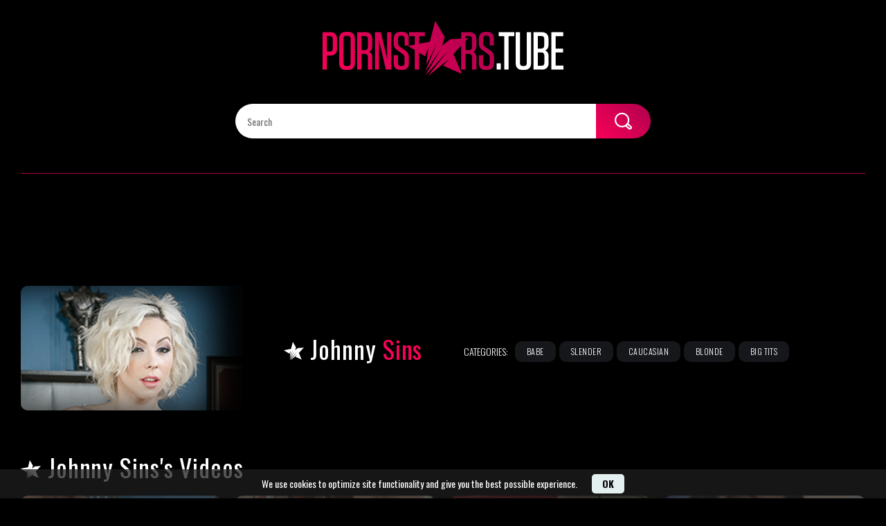

--- FILE ---
content_type: text/html; charset=utf-8
request_url: https://pornstars.tube/models/johnny-sins/
body_size: 30043
content:
<!DOCTYPE html>
<html lang="en">
<head>
	<title>Porn videos with Johnny Sins - PORNSTARS.TUBE</title>
        <meta name="RATING" content="RTA-5042-1996-1400-1577-RTA" />
	<meta http-equiv="Content-Type" content="text/html; charset=utf-8"/>
	<meta name="description" content="Click here for the best Johnny Sins's xxx movies in full HD! We have downloadable videos and pictures of Johnny Sins."/>
	<meta name="keywords" content="Johnny Sins, Johnny Sins porn, Johnny Sins porn videos, Johnny Sins free porn"/>
	<meta name="generator" content="KVS CMS"/>
	<meta name="apple-touch-fullscreen" content="YES" />
	<meta name="viewport" content="width=device-width, initial-scale=1.0, maximum-scale=1.0, user-scalable=yes"/>

	<link rel="icon" href="https://pornstars.tube/favicon.ico" type="image/x-icon">
	<link rel="shortcut icon" href="https://pornstars.tube/favicon.ico" type="image/x-icon">

	<link href="https://static.pornstars.tube/static/styles/jquery.fancybox-metal.pst.v1.css" rel="stylesheet" type="text/css"/>
	<link href="https://static.pornstars.tube/static/styles/all_pt.v21.css" rel="stylesheet" type="text/css"/>
	<link href="https://static.pornstars.tube/static/styles/lightGallery.mob.pst.v1.css" rel="stylesheet" type="text/css"/>
	<link href="https://static.pornstars.tube/static/styles/slick.pst.v1.css" rel="stylesheet" type="text/css"/>

	 

	<script> 
		var pageContext = {
			disableStats: true,												loginUrl: 'https://pornstars.tube/login-required/'
		};
	</script>


			<link href="https://pornstars.tube/models/johnny-sins/" rel="canonical"/>
	

<link rel="apple-touch-icon" sizes="57x57" href="/apple-icon-57x57.png">
<link rel="apple-touch-icon" sizes="60x60" href="/apple-icon-60x60.png">
<link rel="apple-touch-icon" sizes="72x72" href="/apple-icon-72x72.png">
<link rel="apple-touch-icon" sizes="76x76" href="/apple-icon-76x76.png">
<link rel="apple-touch-icon" sizes="114x114" href="/apple-icon-114x114.png">
<link rel="apple-touch-icon" sizes="120x120" href="/apple-icon-120x120.png">
<link rel="apple-touch-icon" sizes="144x144" href="/apple-icon-144x144.png">
<link rel="apple-touch-icon" sizes="152x152" href="/apple-icon-152x152.png">
<link rel="apple-touch-icon" sizes="180x180" href="/apple-icon-180x180.png">
<link rel="icon" type="image/png" sizes="192x192"  href="/android-icon-192x192.png">
<link rel="icon" type="image/png" sizes="32x32" href="/favicon-32x32.png">
<link rel="icon" type="image/png" sizes="96x96" href="/favicon-96x96.png">
<link rel="icon" type="image/png" sizes="16x16" href="/favicon-16x16.png">
<link rel="manifest" href="/manifest.json">
<meta name="msapplication-TileColor" content="#ffffff">
<meta name="msapplication-TileImage" content="/ms-icon-144x144.png">
<meta name="theme-color" content="#ffffff">
<meta name="google-site-verification" content="YTZRRvi8yFyBnqyI82zR6rvE0R_MHpicj0oVwHoe9P4" />
<script>
var request = indexedDB.open('user_data_db', 1);
request.onupgradeneeded = function(event) {
  var db = event.target.result;
  if (!db.objectStoreNames.contains('favourites_videos')) {
	db.createObjectStore('favourites_videos', { keyPath: 'video_id' });
	console.log("The 'favourites_videos' object repository has been successfully created.");
  }

  if (!db.objectStoreNames.contains('favourites_models')) {
	db.createObjectStore('favourites_models', { keyPath: 'model_id' });
	console.log("The 'favourites_models' object repository has been successfully created.");
  }

  if (!db.objectStoreNames.contains('favourites_dvd_group')) {
	db.createObjectStore('favourites_dvd_group', { keyPath: 'dvd_group_id' });
	console.log("The 'favourites_dvd_group' object repository has been successfully created.");
  }
  
  if (!db.objectStoreNames.contains('favourites_tags')) {
	db.createObjectStore('favourites_tags', { keyPath: 'tag_id' });
	console.log("The 'favourites_tags' object repository has been successfully created.");
  }
};
</script>

<!-- AgeGO Age verification -->
<!-- When JavaScript is disabled -->
<noscript>
    <meta http-equiv="refresh" content="0; url=https://myapi.agego.com/noJS"/>
</noscript>

<!-- Age verification -->
<script src="https://verifycdn.agego.com/v1/verify.js"></script>
<script>
  var myRequest = new XMLHttpRequest();
  myRequest.open('GET', '/static/player/geoip.php', false);
  myRequest.send();
  if (myRequest.status != 200) {
    console.log( myRequest.status + ': ' + myRequest.statusText );
  } else {
    if (myRequest.responseText=='GB') {
    window.AGEGO = window.AGEGO || function () {
        (AGEGO.e = AGEGO.e || []).push(arguments)
    };
        AGEGO('configure', {
        siteId: 205,
        autoBlur: true,
        verifyMode: 'inline', // 'inline', 'redirect', or 'auto-redirect'
        requireAgeVerification: true, // Enable/disable age verification option
        allowDirectContinue: false, // Allow to skip verification
        overlay: {
            logo: 'https://storage.agego.com/images/d9802b67f9e65d8fbcd68b161bade677.svg', // Logo of your site
            theme: 'auto' // 'auto', 'light', 'dark'
        }
    });
    }
  }
    </script>
<!-- END AgeGO Age verification -->
 
</head>
<body class="dev 1">

<script>
new Image().src = "//counter.yadro.ru/hit?r"+
escape(document.referrer)+((typeof(screen)=="undefined")?"":
";s"+screen.width+"*"+screen.height+"*"+(screen.colorDepth?
screen.colorDepth:screen.pixelDepth))+";u"+escape(document.URL)+
";h"+escape(document.title.substring(0,150))+
";"+Math.random();</script>

<!--start cookie policy-->
	<style>
		.cookiesBanner.hidden {
			display: none;
		}

		.cookiesBanner {
			background: rgba(30,30,30,.75);
			position: fixed;
			bottom: 0;
			left: 0;
			right: 0;
			height: 3rem;
			text-align: center;
			z-index: 1000;
			display: flex;
			justify-content: center;
			align-items: center;
		}

		.cookiesBanner .wrapper-cookies {
			display: flex;
			align-items: center;
		}

		.cookiesBanner .wrapper-cookies .description {
			max-width: 760px;
			color: #fff;
			margin-right: 0.5rem;
		}
  
		.orangeButton {
			border: 0;
			background: #e4eff0;
			color: #000;
			border-radius: 5px;
			-moz-border-radius: 5px;
			-webkit-border-radius: 5px;
			-ms-border-radius: 5px;
			-o-border-radius: 5px;
			display: inline-block;
    		font-family: inherit;
			margin: 0;
			padding: 6px 15px;
			cursor: pointer;
			position: relative;
			outline: 0 none;
			text-align: center;
			-webkit-appearance: none;
			-moz-appearance: none;
			-ms-appearance: none;
			-o-appearance: none;
			appearance: none;
			vertical-align: top;
			text-decoration: none;
			font-weight: 700;
		} 

		.cookiesBanner .wrapper-cookies .okButton {
			margin-left: 1rem;
		}

		.cookiesBanner .wrapper-cookies .closeButton {
			margin-left: 2rem;
			background: 0 0;
			border: none;
			color: #b3b3b3;
			font-size: 24px;
			cursor: pointer;
		}
                .description a {
			color: #f3518c;
                        text-decoration: underline;
                }

		@media screen and (max-width: 550px) {
			.cookiesBanner {
				height: 5rem;
			}

			.cookiesBanner .wrapper-cookies .closeButton {
				background: 0 0;
				border: none;
				color: #b3b3b3;
				opacity: .9;
				font-size: 24px;
				position: absolute;
				right: 0.5rem;
				bottom: 8rem;
			}

			.cookiesBanner .wrapper-cookies {
				display: flex;
				align-items: center;
				width: 92%;
			}
		}


	</style>
	<div class="cookiesBanner hidden">
		<div class="wrapper-cookies">
			<span class="description">
				We use cookies to optimize site functionality and give you the best possible experience.                        
			</span>
			<button class="orangeButton okButton" >OK</button>
		</div>
	</div>


	<script>

		window.addEventListener("load", function() {
			if ($.cookie('cookiesBanner') == null ){
				$('.cookiesBanner').removeClass('hidden')
			} 


			$('.cookiesBanner .okButton').on('click', function() {
				$('.cookiesBanner').addClass('hidden')

				var expires = new Date();
				expires.setTime(expires.getTime() + (1200 * 60 * 60 * 1000));
				document.cookie = 'cookiesBanner=true;expires=' + expires.toUTCString() + '; path=/';
			});

			$('.cookiesBanner .closeButton').on('click', function() {
				$('.cookiesBanner').addClass('hidden')
			});

		}); 

	</script>

<!--end cookie policy-->

	<div class="wrapper">
		<div class="container">
			<div class="header">
				<div class="logo">
					<a href="https://pornstars.tube/"><img src="https://static.pornstars.tube/static/images/logo.ps.svg" alt="Pornstars.tube"></a>
				</div>
				<div class="search">
					<form id="search_form" action="https://pornstars.tube/search/" method="get" data-url="https://pornstars.tube/search/%QUERY%/">
						<input type="text" name="q" placeholder="Enter Pornstar Name..." value=""/>
						<button type="submit"><i class="icon-search"></i></button>
					</form>
				</div>
			</div>

			<!--start creating header banner-->
												<div class="top_spot desk" style="display: none;"><iframe src="https://tpdwm.com/cifra?psid=perfectgirls&psprogram=cbrnd&pstool=212_1&site=wl3&cobrandid=258132&campaign_id=&category=girl&row=1&column=5&background=333333&fill=0&border=0&model=inside&modelColor=0&modelFill=0&wide=1&padding=2px&width=0&height=0&imageWidth=0&imageHeight=0&stream=1&start=1&performerList=&subaffid={SUBAFFID}&legacyRedirect=1" scrolling="no" align="middle" frameborder="no" allowtransparency="true" marginHeight="0" marginWidth="0" style="position:absolute;top:0;left:0;width:100%;height:100%;background:transparent;"></iframe><script src="https://tpdwm.com/cifra/script?id=awe-customiframe-container&row=1&column=5&border=0&wide=1&padding=2px&model=inside&width=0&height=0&imageWidth=0&imageHeight=0&stream=1&start=1&legacyRedirect=1"></script></div>  
					<div class="top_spot mobile" style="display: none;">
  <div class="text">Advertising</div>
  <div class="spot_wrap"><iframe src="https://tpdwm.com/cifra?psid=perfectgirls&psprogram=cbrnd&pstool=212_1&site=wl3&cobrandid=258132&campaign_id=&category=girl&row=1&column=2&background=333333&fill=0&border=0&model=inside&modelColor=0&modelFill=0&wide=1&padding=3px&width=0&height=0&imageWidth=0&imageHeight=0&stream=1&start=1&performerList=&subaffid={SUBAFFID}&legacyRedirect=1" scrolling="no" align="middle" frameborder="no" allowtransparency="true" marginHeight="0" marginWidth="0" style="position:absolute;top:0;left:0;width:100%;height:100%;background:transparent;"></iframe><script src="https://tpdwm.com/cifra/script?id=awe-customiframe-container&row=1&column=2&border=0&wide=1&padding=3px&model=inside&width=0&height=0&imageWidth=0&imageHeight=0&stream=1&start=1&legacyRedirect=1"></script></div> 
</div>
										<!--end creating header banner-->
			<div class="block-model">
	<div class="img">
							<img class="thumb" src="https://static.pornstars.tube/contents/models/7743/s1_johnny-sins1.jpg" alt="Johnny Sins">
					</div>

	<h2><i class="icon-star"></i> 
											Johnny
												<span>
							Sins
							</span>
						</h2>

	<div class="model-cat-tag">
					<div class="col">
				<div class="list">
					Categories:
											<a href="https://pornstars.tube/models/categories/babe/">Babe</a>
											<a href="https://pornstars.tube/models/categories/slender/">Slender</a>
											<a href="https://pornstars.tube/models/categories/caucasian/">Caucasian</a>
											<a href="https://pornstars.tube/models/categories/blonde/">Blonde</a>
											<a href="https://pornstars.tube/models/categories/big-tits/">Big tits</a>
									</div>
			</div> 
		
			</div>
</div>
		<div class="box" id="custom_list_videos_common_videos_list">
				
			<div class="headline">
		<h1>			<i class="icon-star"></i> Johnny Sins's Videos		</h1>
		
			</div>

<div class="items-videos  items" id="custom_list_videos_common_videos_list_items">
										
												
																																																																		


			
													<div class="item  ">
				<a href="https://pornstars.tube/videos/659347/" title="Masturbation movie with Daisy Marie and Johnny Sins from Grab"  data-preview-custom="https://pornstars.tube/get_file/13/308ffd80233de6879212e88fee8f0c98/659000/659347/659347_preview360p.mp4/">
					<div class="img-holder">
													<img class="lazy-load" src="[data-uri]" data-original="https://static.pornstars.tube/contents/videos_screenshots/659000/659347/640x360/1.jpg" alt="Masturbation movie with Daisy Marie and Johnny Sins from Grab"   width="640" height="360"/>
												<p class="duration_item">
                      26:05 
                      </p>
					</div>
					<div class="title">
													Masturbation movie with Daisy Marie and Johnny Sins from Grab
											</div>
				</a>
				<div class="preview">
					
					<svg version="1.1" xmlns="http://www.w3.org/2000/svg" width="34" height="34" viewBox="0 0 32 32" id="startButton_659347">
						
						<path stroke-width=".2"  class="path" stroke="#F0F0F0" fill="#ccc" d="M16 6c-6.979 0-13.028 4.064-16 10 2.972 5.936 9.021 10 16 10s13.027-4.064 16-10c-2.972-5.936-9.021-10-16-10zM23.889 11.303c1.88 1.199 3.473 2.805 4.67 4.697-1.197 1.891-2.79 3.498-4.67 4.697-2.362 1.507-5.090 2.303-7.889 2.303s-5.527-0.796-7.889-2.303c-1.88-1.199-3.473-2.805-4.67-4.697 1.197-1.891 2.79-3.498 4.67-4.697 0.122-0.078 0.246-0.154 0.371-0.228-0.311 0.854-0.482 1.776-0.482 2.737 0 4.418 3.582 8 8 8s8-3.582 8-8c0-0.962-0.17-1.883-0.482-2.737 0.124 0.074 0.248 0.15 0.371 0.228v0zM16 13c0 1.657-1.343 3-3 3s-3-1.343-3-3 1.343-3 3-3 3 1.343 3 3z"></path>
					</svg>

				</div> 
							</div>
								
												
																																																																																																			


			
													<div class="item  ">
				<a href="https://pornstars.tube/videos/656401/" title="Female Orgasm sex with Alexis Texas, Johnny Sins and Megan Monroe from Grab"  data-preview-custom="https://pornstars.tube/get_file/13/207e23d9780e6b390fcbfa7ed4e716b1/656000/656401/656401_preview360p.mp4/">
					<div class="img-holder">
													<img class="lazy-load" src="[data-uri]" data-original="https://static.pornstars.tube/contents/videos_screenshots/656000/656401/640x360/1.jpg" alt="Female Orgasm sex with Alexis Texas, Johnny Sins and Megan Monroe from Grab"   width="640" height="360"/>
												<p class="duration_item">
                      34:19 
                      </p>
					</div>
					<div class="title">
													Female Orgasm sex with Alexis Texas, Johnny Sins and Megan Monroe from Grab
											</div>
				</a>
				<div class="preview">
					
					<svg version="1.1" xmlns="http://www.w3.org/2000/svg" width="34" height="34" viewBox="0 0 32 32" id="startButton_656401">
						
						<path stroke-width=".2"  class="path" stroke="#F0F0F0" fill="#ccc" d="M16 6c-6.979 0-13.028 4.064-16 10 2.972 5.936 9.021 10 16 10s13.027-4.064 16-10c-2.972-5.936-9.021-10-16-10zM23.889 11.303c1.88 1.199 3.473 2.805 4.67 4.697-1.197 1.891-2.79 3.498-4.67 4.697-2.362 1.507-5.090 2.303-7.889 2.303s-5.527-0.796-7.889-2.303c-1.88-1.199-3.473-2.805-4.67-4.697 1.197-1.891 2.79-3.498 4.67-4.697 0.122-0.078 0.246-0.154 0.371-0.228-0.311 0.854-0.482 1.776-0.482 2.737 0 4.418 3.582 8 8 8s8-3.582 8-8c0-0.962-0.17-1.883-0.482-2.737 0.124 0.074 0.248 0.15 0.371 0.228v0zM16 13c0 1.657-1.343 3-3 3s-3-1.343-3-3 1.343-3 3-3 3 1.343 3 3z"></path>
					</svg>

				</div> 
							</div>
								
												
																																																																																																			


			
													<div class="item  ">
				<a href="https://pornstars.tube/videos/654009/" title="Missionary bang with Johnny Sins, Kendall Brooks and Simone De Marco from Grab"  data-preview-custom="https://pornstars.tube/get_file/13/200b3b9a8d66e8e1c2b8bddc513e5335/654000/654009/654009_preview360p.mp4/">
					<div class="img-holder">
													<img class="lazy-load" src="[data-uri]" data-original="https://static.pornstars.tube/contents/videos_screenshots/654000/654009/640x360/1.jpg" alt="Missionary bang with Johnny Sins, Kendall Brooks and Simone De Marco from Grab"   width="640" height="360"/>
												<p class="duration_item">
                      1:02:40 
                      </p>
					</div>
					<div class="title">
													Missionary bang with Johnny Sins, Kendall Brooks and Simone De Marco from Grab
											</div>
				</a>
				<div class="preview">
					
					<svg version="1.1" xmlns="http://www.w3.org/2000/svg" width="34" height="34" viewBox="0 0 32 32" id="startButton_654009">
						
						<path stroke-width=".2"  class="path" stroke="#F0F0F0" fill="#ccc" d="M16 6c-6.979 0-13.028 4.064-16 10 2.972 5.936 9.021 10 16 10s13.027-4.064 16-10c-2.972-5.936-9.021-10-16-10zM23.889 11.303c1.88 1.199 3.473 2.805 4.67 4.697-1.197 1.891-2.79 3.498-4.67 4.697-2.362 1.507-5.090 2.303-7.889 2.303s-5.527-0.796-7.889-2.303c-1.88-1.199-3.473-2.805-4.67-4.697 1.197-1.891 2.79-3.498 4.67-4.697 0.122-0.078 0.246-0.154 0.371-0.228-0.311 0.854-0.482 1.776-0.482 2.737 0 4.418 3.582 8 8 8s8-3.582 8-8c0-0.962-0.17-1.883-0.482-2.737 0.124 0.074 0.248 0.15 0.371 0.228v0zM16 13c0 1.657-1.343 3-3 3s-3-1.343-3-3 1.343-3 3-3 3 1.343 3 3z"></path>
					</svg>

				</div> 
							</div>
								
												
																																																																		


			
													<div class="item  ">
				<a href="https://pornstars.tube/videos/646220/" title="Pantyhose film with Johnny Sins and Mariah Milano from Grab"  data-preview-custom="https://pornstars.tube/get_file/13/a4f52ce778afbb843c51bb7b3ee97aec/646000/646220/646220_preview360p.mp4/">
					<div class="img-holder">
													<img class="lazy-load" src="[data-uri]" data-original="https://static.pornstars.tube/contents/videos_screenshots/646000/646220/640x360/1.jpg" alt="Pantyhose film with Johnny Sins and Mariah Milano from Grab"   width="640" height="360"/>
												<p class="duration_item">
                      25:23 
                      </p>
					</div>
					<div class="title">
													Pantyhose film with Johnny Sins and Mariah Milano from Grab
											</div>
				</a>
				<div class="preview">
					
					<svg version="1.1" xmlns="http://www.w3.org/2000/svg" width="34" height="34" viewBox="0 0 32 32" id="startButton_646220">
						
						<path stroke-width=".2"  class="path" stroke="#F0F0F0" fill="#ccc" d="M16 6c-6.979 0-13.028 4.064-16 10 2.972 5.936 9.021 10 16 10s13.027-4.064 16-10c-2.972-5.936-9.021-10-16-10zM23.889 11.303c1.88 1.199 3.473 2.805 4.67 4.697-1.197 1.891-2.79 3.498-4.67 4.697-2.362 1.507-5.090 2.303-7.889 2.303s-5.527-0.796-7.889-2.303c-1.88-1.199-3.473-2.805-4.67-4.697 1.197-1.891 2.79-3.498 4.67-4.697 0.122-0.078 0.246-0.154 0.371-0.228-0.311 0.854-0.482 1.776-0.482 2.737 0 4.418 3.582 8 8 8s8-3.582 8-8c0-0.962-0.17-1.883-0.482-2.737 0.124 0.074 0.248 0.15 0.371 0.228v0zM16 13c0 1.657-1.343 3-3 3s-3-1.343-3-3 1.343-3 3-3 3 1.343 3 3z"></path>
					</svg>

				</div> 
							</div>
								
												
																																																																																																			


			
													<div class="item  ">
				<a href="https://pornstars.tube/videos/649826/" title="Masturbation smut with Daisy Marie, Hunter Bryce and Johnny Sins from Grab"  data-preview-custom="https://pornstars.tube/get_file/13/3855d4690bc2a7c6585e650f488eada1/649000/649826/649826_preview360p.mp4/">
					<div class="img-holder">
													<img class="lazy-load" src="[data-uri]" data-original="https://static.pornstars.tube/contents/videos_screenshots/649000/649826/640x360/1.jpg" alt="Masturbation smut with Daisy Marie, Hunter Bryce and Johnny Sins from Grab"   width="640" height="360"/>
												<p class="duration_item">
                      28:59 
                      </p>
					</div>
					<div class="title">
													Masturbation smut with Daisy Marie, Hunter Bryce and Johnny Sins from Grab
											</div>
				</a>
				<div class="preview">
					
					<svg version="1.1" xmlns="http://www.w3.org/2000/svg" width="34" height="34" viewBox="0 0 32 32" id="startButton_649826">
						
						<path stroke-width=".2"  class="path" stroke="#F0F0F0" fill="#ccc" d="M16 6c-6.979 0-13.028 4.064-16 10 2.972 5.936 9.021 10 16 10s13.027-4.064 16-10c-2.972-5.936-9.021-10-16-10zM23.889 11.303c1.88 1.199 3.473 2.805 4.67 4.697-1.197 1.891-2.79 3.498-4.67 4.697-2.362 1.507-5.090 2.303-7.889 2.303s-5.527-0.796-7.889-2.303c-1.88-1.199-3.473-2.805-4.67-4.697 1.197-1.891 2.79-3.498 4.67-4.697 0.122-0.078 0.246-0.154 0.371-0.228-0.311 0.854-0.482 1.776-0.482 2.737 0 4.418 3.582 8 8 8s8-3.582 8-8c0-0.962-0.17-1.883-0.482-2.737 0.124 0.074 0.248 0.15 0.371 0.228v0zM16 13c0 1.657-1.343 3-3 3s-3-1.343-3-3 1.343-3 3-3 3 1.343 3 3z"></path>
					</svg>

				</div> 
							</div>
								
												
																																																																		


			
													<div class="item  ">
				<a href="https://pornstars.tube/videos/649207/" title="Missionary movie with Alexis Texas and Johnny Sins from Grab"  data-preview-custom="https://pornstars.tube/get_file/13/683d5501b4f24e5caff79f69b6eaec73/649000/649207/649207_preview360p.mp4/">
					<div class="img-holder">
													<img class="lazy-load" src="[data-uri]" data-original="https://static.pornstars.tube/contents/videos_screenshots/649000/649207/640x360/1.jpg" alt="Missionary movie with Alexis Texas and Johnny Sins from Grab"   width="640" height="360"/>
												<p class="duration_item">
                      31:51 
                      </p>
					</div>
					<div class="title">
													Missionary movie with Alexis Texas and Johnny Sins from Grab
											</div>
				</a>
				<div class="preview">
					
					<svg version="1.1" xmlns="http://www.w3.org/2000/svg" width="34" height="34" viewBox="0 0 32 32" id="startButton_649207">
						
						<path stroke-width=".2"  class="path" stroke="#F0F0F0" fill="#ccc" d="M16 6c-6.979 0-13.028 4.064-16 10 2.972 5.936 9.021 10 16 10s13.027-4.064 16-10c-2.972-5.936-9.021-10-16-10zM23.889 11.303c1.88 1.199 3.473 2.805 4.67 4.697-1.197 1.891-2.79 3.498-4.67 4.697-2.362 1.507-5.090 2.303-7.889 2.303s-5.527-0.796-7.889-2.303c-1.88-1.199-3.473-2.805-4.67-4.697 1.197-1.891 2.79-3.498 4.67-4.697 0.122-0.078 0.246-0.154 0.371-0.228-0.311 0.854-0.482 1.776-0.482 2.737 0 4.418 3.582 8 8 8s8-3.582 8-8c0-0.962-0.17-1.883-0.482-2.737 0.124 0.074 0.248 0.15 0.371 0.228v0zM16 13c0 1.657-1.343 3-3 3s-3-1.343-3-3 1.343-3 3-3 3 1.343 3 3z"></path>
					</svg>

				</div> 
							</div>
								
												
																																																																		


			
													<div class="item  ">
				<a href="https://pornstars.tube/videos/618256/" title="Doggystyle smut with Johnny Sins and Sarah Vandella from Grab"  data-preview-custom="https://pornstars.tube/get_file/13/dc55868a2adeaafa8c0025e658c3d05f/618000/618256/618256_preview360p.mp4/">
					<div class="img-holder">
													<img class="lazy-load" src="[data-uri]" data-original="https://static.pornstars.tube/contents/videos_screenshots/618000/618256/640x360/1.jpg" alt="Doggystyle smut with Johnny Sins and Sarah Vandella from Grab"   width="640" height="360"/>
												<p class="duration_item">
                      5:03 
                      </p>
					</div>
					<div class="title">
													Doggystyle smut with Johnny Sins and Sarah Vandella from Grab
											</div>
				</a>
				<div class="preview">
					
					<svg version="1.1" xmlns="http://www.w3.org/2000/svg" width="34" height="34" viewBox="0 0 32 32" id="startButton_618256">
						
						<path stroke-width=".2"  class="path" stroke="#F0F0F0" fill="#ccc" d="M16 6c-6.979 0-13.028 4.064-16 10 2.972 5.936 9.021 10 16 10s13.027-4.064 16-10c-2.972-5.936-9.021-10-16-10zM23.889 11.303c1.88 1.199 3.473 2.805 4.67 4.697-1.197 1.891-2.79 3.498-4.67 4.697-2.362 1.507-5.090 2.303-7.889 2.303s-5.527-0.796-7.889-2.303c-1.88-1.199-3.473-2.805-4.67-4.697 1.197-1.891 2.79-3.498 4.67-4.697 0.122-0.078 0.246-0.154 0.371-0.228-0.311 0.854-0.482 1.776-0.482 2.737 0 4.418 3.582 8 8 8s8-3.582 8-8c0-0.962-0.17-1.883-0.482-2.737 0.124 0.074 0.248 0.15 0.371 0.228v0zM16 13c0 1.657-1.343 3-3 3s-3-1.343-3-3 1.343-3 3-3 3 1.343 3 3z"></path>
					</svg>

				</div> 
							</div>
								
												
																																																																		


			
						<div class="item  ">
				<a href="https://pornstars.tube/videos/577279/" title="Side Fuck bang with Johnny Sins and Lisa Ann"  data-preview-custom="https://pornstars.tube/get_file/13/8015a605a067079920016bb8fbd85cf0/577000/577279/577279_preview360p.mp4/">
					<div class="img-holder">
													<img class="lazy-load" src="[data-uri]" data-original="https://static.pornstars.tube/contents/videos_screenshots/577000/577279/640x360/2.jpg" alt="Side Fuck bang with Johnny Sins and Lisa Ann"   width="640" height="360"/>
												<p class="duration_item">
                      12:00 
                      </p>
					</div>
					<div class="title">
													Side Fuck bang with Johnny Sins and Lisa Ann
											</div>
				</a>
				<div class="preview">
					
					<svg version="1.1" xmlns="http://www.w3.org/2000/svg" width="34" height="34" viewBox="0 0 32 32" id="startButton_577279">
						
						<path stroke-width=".2"  class="path" stroke="#F0F0F0" fill="#ccc" d="M16 6c-6.979 0-13.028 4.064-16 10 2.972 5.936 9.021 10 16 10s13.027-4.064 16-10c-2.972-5.936-9.021-10-16-10zM23.889 11.303c1.88 1.199 3.473 2.805 4.67 4.697-1.197 1.891-2.79 3.498-4.67 4.697-2.362 1.507-5.090 2.303-7.889 2.303s-5.527-0.796-7.889-2.303c-1.88-1.199-3.473-2.805-4.67-4.697 1.197-1.891 2.79-3.498 4.67-4.697 0.122-0.078 0.246-0.154 0.371-0.228-0.311 0.854-0.482 1.776-0.482 2.737 0 4.418 3.582 8 8 8s8-3.582 8-8c0-0.962-0.17-1.883-0.482-2.737 0.124 0.074 0.248 0.15 0.371 0.228v0zM16 13c0 1.657-1.343 3-3 3s-3-1.343-3-3 1.343-3 3-3 3 1.343 3 3z"></path>
					</svg>

				</div> 
							</div>
								
												
																																	


			
													<div class="item  ">
				<a href="https://pornstars.tube/videos/552142/" title="Fishnet porn with Johnny Sins from Grab"  data-preview-custom="https://pornstars.tube/get_file/13/63f2d28f0cb81ec52667be05da70c179/552000/552142/552142_preview360p.mp4/">
					<div class="img-holder">
													<img class="lazy-load" src="[data-uri]" data-original="https://static.pornstars.tube/contents/videos_screenshots/552000/552142/640x360/1.jpg" alt="Fishnet porn with Johnny Sins from Grab"   width="640" height="360"/>
												<p class="duration_item">
                      10:17 
                      </p>
					</div>
					<div class="title">
													Fishnet porn with Johnny Sins from Grab
											</div>
				</a>
				<div class="preview">
					
					<svg version="1.1" xmlns="http://www.w3.org/2000/svg" width="34" height="34" viewBox="0 0 32 32" id="startButton_552142">
						
						<path stroke-width=".2"  class="path" stroke="#F0F0F0" fill="#ccc" d="M16 6c-6.979 0-13.028 4.064-16 10 2.972 5.936 9.021 10 16 10s13.027-4.064 16-10c-2.972-5.936-9.021-10-16-10zM23.889 11.303c1.88 1.199 3.473 2.805 4.67 4.697-1.197 1.891-2.79 3.498-4.67 4.697-2.362 1.507-5.090 2.303-7.889 2.303s-5.527-0.796-7.889-2.303c-1.88-1.199-3.473-2.805-4.67-4.697 1.197-1.891 2.79-3.498 4.67-4.697 0.122-0.078 0.246-0.154 0.371-0.228-0.311 0.854-0.482 1.776-0.482 2.737 0 4.418 3.582 8 8 8s8-3.582 8-8c0-0.962-0.17-1.883-0.482-2.737 0.124 0.074 0.248 0.15 0.371 0.228v0zM16 13c0 1.657-1.343 3-3 3s-3-1.343-3-3 1.343-3 3-3 3 1.343 3 3z"></path>
					</svg>

				</div> 
							</div>
								
												
																																																																																																																																				


			
													<div class="item  ">
				<a href="https://pornstars.tube/videos/553959/" title="Lingerie bang with Brittany Andrews, Johnny Sins, Kayla Paige and Sofie Marie from Grab"  data-preview-custom="https://pornstars.tube/get_file/13/75239f01c1365a3fbb289a7ea0e33a08/553000/553959/553959_preview360p.mp4/">
					<div class="img-holder">
													<img class="lazy-load" src="[data-uri]" data-original="https://static.pornstars.tube/contents/videos_screenshots/553000/553959/640x360/1.jpg" alt="Lingerie bang with Brittany Andrews, Johnny Sins, Kayla Paige and Sofie Marie from Grab"   width="640" height="360"/>
												<p class="duration_item">
                      12:00 
                      </p>
					</div>
					<div class="title">
													Lingerie bang with Brittany Andrews, Johnny Sins, Kayla Paige and Sofie Marie from...
											</div>
				</a>
				<div class="preview">
					
					<svg version="1.1" xmlns="http://www.w3.org/2000/svg" width="34" height="34" viewBox="0 0 32 32" id="startButton_553959">
						
						<path stroke-width=".2"  class="path" stroke="#F0F0F0" fill="#ccc" d="M16 6c-6.979 0-13.028 4.064-16 10 2.972 5.936 9.021 10 16 10s13.027-4.064 16-10c-2.972-5.936-9.021-10-16-10zM23.889 11.303c1.88 1.199 3.473 2.805 4.67 4.697-1.197 1.891-2.79 3.498-4.67 4.697-2.362 1.507-5.090 2.303-7.889 2.303s-5.527-0.796-7.889-2.303c-1.88-1.199-3.473-2.805-4.67-4.697 1.197-1.891 2.79-3.498 4.67-4.697 0.122-0.078 0.246-0.154 0.371-0.228-0.311 0.854-0.482 1.776-0.482 2.737 0 4.418 3.582 8 8 8s8-3.582 8-8c0-0.962-0.17-1.883-0.482-2.737 0.124 0.074 0.248 0.15 0.371 0.228v0zM16 13c0 1.657-1.343 3-3 3s-3-1.343-3-3 1.343-3 3-3 3 1.343 3 3z"></path>
					</svg>

				</div> 
							</div>
								
												
																																																																																																																																				


			
													<div class="item  ">
				<a href="https://pornstars.tube/videos/550870/" title="Pornstar film with Brittany Andrews, Johnny Sins, Kayla Paige and Sofie Marie from Grab"  data-preview-custom="https://pornstars.tube/get_file/13/102437633e5f6eb8735be077415fc1eb/550000/550870/550870_preview360p.mp4/">
					<div class="img-holder">
													<img class="lazy-load" src="[data-uri]" data-original="https://static.pornstars.tube/contents/videos_screenshots/550000/550870/640x360/1.jpg" alt="Pornstar film with Brittany Andrews, Johnny Sins, Kayla Paige and Sofie Marie from Grab"   width="640" height="360"/>
												<p class="duration_item">
                      15:01 
                      </p>
					</div>
					<div class="title">
													Pornstar film with Brittany Andrews, Johnny Sins, Kayla Paige and Sofie Marie from...
											</div>
				</a>
				<div class="preview">
					
					<svg version="1.1" xmlns="http://www.w3.org/2000/svg" width="34" height="34" viewBox="0 0 32 32" id="startButton_550870">
						
						<path stroke-width=".2"  class="path" stroke="#F0F0F0" fill="#ccc" d="M16 6c-6.979 0-13.028 4.064-16 10 2.972 5.936 9.021 10 16 10s13.027-4.064 16-10c-2.972-5.936-9.021-10-16-10zM23.889 11.303c1.88 1.199 3.473 2.805 4.67 4.697-1.197 1.891-2.79 3.498-4.67 4.697-2.362 1.507-5.090 2.303-7.889 2.303s-5.527-0.796-7.889-2.303c-1.88-1.199-3.473-2.805-4.67-4.697 1.197-1.891 2.79-3.498 4.67-4.697 0.122-0.078 0.246-0.154 0.371-0.228-0.311 0.854-0.482 1.776-0.482 2.737 0 4.418 3.582 8 8 8s8-3.582 8-8c0-0.962-0.17-1.883-0.482-2.737 0.124 0.074 0.248 0.15 0.371 0.228v0zM16 13c0 1.657-1.343 3-3 3s-3-1.343-3-3 1.343-3 3-3 3 1.343 3 3z"></path>
					</svg>

				</div> 
							</div>
								
												
																																																																		


			
													<div class="item  ">
				<a href="https://pornstars.tube/videos/518279/" title="Midget Girl bang with Christian Xxx and Johnny Sins from Grab"  data-preview-custom="https://pornstars.tube/get_file/13/eb1b8a04bfe5ef5d39c4cb8cf2180124/518000/518279/518279_preview360p.mp4/">
					<div class="img-holder">
													<img class="lazy-load" src="[data-uri]" data-original="https://static.pornstars.tube/contents/videos_screenshots/518000/518279/640x360/1.jpg" alt="Midget Girl bang with Christian Xxx and Johnny Sins from Grab"   width="640" height="360"/>
												<p class="duration_item">
                      6:00 
                      </p>
					</div>
					<div class="title">
													Midget Girl bang with Christian Xxx and Johnny Sins from Grab
											</div>
				</a>
				<div class="preview">
					
					<svg version="1.1" xmlns="http://www.w3.org/2000/svg" width="34" height="34" viewBox="0 0 32 32" id="startButton_518279">
						
						<path stroke-width=".2"  class="path" stroke="#F0F0F0" fill="#ccc" d="M16 6c-6.979 0-13.028 4.064-16 10 2.972 5.936 9.021 10 16 10s13.027-4.064 16-10c-2.972-5.936-9.021-10-16-10zM23.889 11.303c1.88 1.199 3.473 2.805 4.67 4.697-1.197 1.891-2.79 3.498-4.67 4.697-2.362 1.507-5.090 2.303-7.889 2.303s-5.527-0.796-7.889-2.303c-1.88-1.199-3.473-2.805-4.67-4.697 1.197-1.891 2.79-3.498 4.67-4.697 0.122-0.078 0.246-0.154 0.371-0.228-0.311 0.854-0.482 1.776-0.482 2.737 0 4.418 3.582 8 8 8s8-3.582 8-8c0-0.962-0.17-1.883-0.482-2.737 0.124 0.074 0.248 0.15 0.371 0.228v0zM16 13c0 1.657-1.343 3-3 3s-3-1.343-3-3 1.343-3 3-3 3 1.343 3 3z"></path>
					</svg>

				</div> 
							</div>
								
												
																																																																																																																																				


			
													<div class="item  ">
				<a href="https://pornstars.tube/videos/487789/" title="One On One bang with Corina Taylor, Darryl Hanah, Johnny Sins and Steve Hatcher from Grab"  data-preview-custom="https://pornstars.tube/get_file/13/697b7f25193547900d65e9fa46589dbf/487000/487789/487789_preview360p.mp4/">
					<div class="img-holder">
													<img class="lazy-load" src="[data-uri]" data-original="https://static.pornstars.tube/contents/videos_screenshots/487000/487789/640x360/1.jpg" alt="One On One bang with Corina Taylor, Darryl Hanah, Johnny Sins and Steve Hatcher from Grab"   width="640" height="360"/>
												<p class="duration_item">
                      51:56 
                      </p>
					</div>
					<div class="title">
													One On One bang with Corina Taylor, Darryl Hanah, Johnny Sins and Steve Hatcher fr...
											</div>
				</a>
				<div class="preview">
					
					<svg version="1.1" xmlns="http://www.w3.org/2000/svg" width="34" height="34" viewBox="0 0 32 32" id="startButton_487789">
						
						<path stroke-width=".2"  class="path" stroke="#F0F0F0" fill="#ccc" d="M16 6c-6.979 0-13.028 4.064-16 10 2.972 5.936 9.021 10 16 10s13.027-4.064 16-10c-2.972-5.936-9.021-10-16-10zM23.889 11.303c1.88 1.199 3.473 2.805 4.67 4.697-1.197 1.891-2.79 3.498-4.67 4.697-2.362 1.507-5.090 2.303-7.889 2.303s-5.527-0.796-7.889-2.303c-1.88-1.199-3.473-2.805-4.67-4.697 1.197-1.891 2.79-3.498 4.67-4.697 0.122-0.078 0.246-0.154 0.371-0.228-0.311 0.854-0.482 1.776-0.482 2.737 0 4.418 3.582 8 8 8s8-3.582 8-8c0-0.962-0.17-1.883-0.482-2.737 0.124 0.074 0.248 0.15 0.371 0.228v0zM16 13c0 1.657-1.343 3-3 3s-3-1.343-3-3 1.343-3 3-3 3 1.343 3 3z"></path>
					</svg>

				</div> 
							</div>
								
												
																																																																																																																																																																					


			
													<div class="item  ">
				<a href="https://pornstars.tube/videos/488407/" title="Johnny Sins movie with Johnny Sins, Kaia Kane, Monty, Paige Ashley and Romana Ryder from Grab"  data-preview-custom="https://pornstars.tube/get_file/13/3f6058a92834a6247b58e903feef1dc1/488000/488407/488407_preview360p.mp4/">
					<div class="img-holder">
													<img class="lazy-load" src="[data-uri]" data-original="https://static.pornstars.tube/contents/videos_screenshots/488000/488407/640x360/1.jpg" alt="Johnny Sins movie with Johnny Sins, Kaia Kane, Monty, Paige Ashley and Romana Ryder from Grab"   width="640" height="360"/>
												<p class="duration_item">
                      1:21:30 
                      </p>
					</div>
					<div class="title">
													Johnny Sins movie with Johnny Sins, Kaia Kane, Monty, Paige Ashley and Romana Ryde...
											</div>
				</a>
				<div class="preview">
					
					<svg version="1.1" xmlns="http://www.w3.org/2000/svg" width="34" height="34" viewBox="0 0 32 32" id="startButton_488407">
						
						<path stroke-width=".2"  class="path" stroke="#F0F0F0" fill="#ccc" d="M16 6c-6.979 0-13.028 4.064-16 10 2.972 5.936 9.021 10 16 10s13.027-4.064 16-10c-2.972-5.936-9.021-10-16-10zM23.889 11.303c1.88 1.199 3.473 2.805 4.67 4.697-1.197 1.891-2.79 3.498-4.67 4.697-2.362 1.507-5.090 2.303-7.889 2.303s-5.527-0.796-7.889-2.303c-1.88-1.199-3.473-2.805-4.67-4.697 1.197-1.891 2.79-3.498 4.67-4.697 0.122-0.078 0.246-0.154 0.371-0.228-0.311 0.854-0.482 1.776-0.482 2.737 0 4.418 3.582 8 8 8s8-3.582 8-8c0-0.962-0.17-1.883-0.482-2.737 0.124 0.074 0.248 0.15 0.371 0.228v0zM16 13c0 1.657-1.343 3-3 3s-3-1.343-3-3 1.343-3 3-3 3 1.343 3 3z"></path>
					</svg>

				</div> 
							</div>
								
												
																																																																																																																																																																					


			
													<div class="item  ">
				<a href="https://pornstars.tube/videos/488275/" title="Hairy Pussy video with Aidra Fox, Johnny Sins, Karl Kinkaid, Katalin and Tanya James from Grab"  data-preview-custom="https://pornstars.tube/get_file/13/9450a4bc291c1335f9f01706bfad1b52/488000/488275/488275_preview360p.mp4/">
					<div class="img-holder">
													<img class="lazy-load" src="[data-uri]" data-original="https://static.pornstars.tube/contents/videos_screenshots/488000/488275/640x360/1.jpg" alt="Hairy Pussy video with Aidra Fox, Johnny Sins, Karl Kinkaid, Katalin and Tanya James from Grab"   width="640" height="360"/>
												<p class="duration_item">
                      51:30 
                      </p>
					</div>
					<div class="title">
													Hairy Pussy video with Aidra Fox, Johnny Sins, Karl Kinkaid, Katalin and Tanya Jam...
											</div>
				</a>
				<div class="preview">
					
					<svg version="1.1" xmlns="http://www.w3.org/2000/svg" width="34" height="34" viewBox="0 0 32 32" id="startButton_488275">
						
						<path stroke-width=".2"  class="path" stroke="#F0F0F0" fill="#ccc" d="M16 6c-6.979 0-13.028 4.064-16 10 2.972 5.936 9.021 10 16 10s13.027-4.064 16-10c-2.972-5.936-9.021-10-16-10zM23.889 11.303c1.88 1.199 3.473 2.805 4.67 4.697-1.197 1.891-2.79 3.498-4.67 4.697-2.362 1.507-5.090 2.303-7.889 2.303s-5.527-0.796-7.889-2.303c-1.88-1.199-3.473-2.805-4.67-4.697 1.197-1.891 2.79-3.498 4.67-4.697 0.122-0.078 0.246-0.154 0.371-0.228-0.311 0.854-0.482 1.776-0.482 2.737 0 4.418 3.582 8 8 8s8-3.582 8-8c0-0.962-0.17-1.883-0.482-2.737 0.124 0.074 0.248 0.15 0.371 0.228v0zM16 13c0 1.657-1.343 3-3 3s-3-1.343-3-3 1.343-3 3-3 3 1.343 3 3z"></path>
					</svg>

				</div> 
							</div>
								
												
																																																																																																																																																																					


			
													<div class="item  ">
				<a href="https://pornstars.tube/videos/488298/" title="Jennifer White screw with Alexis Texas, Jennifer White, Johnny Sins, Megan Monroe and Melissa Pitanga from Grab"  data-preview-custom="https://pornstars.tube/get_file/13/1a8748aab0e16eceb0e3f54b3ab7ca8b/488000/488298/488298_preview360p.mp4/">
					<div class="img-holder">
													<img class="lazy-load" src="[data-uri]" data-original="https://static.pornstars.tube/contents/videos_screenshots/488000/488298/640x360/1.jpg" alt="Jennifer White screw with Alexis Texas, Jennifer White, Johnny Sins, Megan Monroe and Melissa Pitanga from Grab"   width="640" height="360"/>
												<p class="duration_item">
                      1:23:34 
                      </p>
					</div>
					<div class="title">
													Jennifer White screw with Alexis Texas, Jennifer White, Johnny Sins, Megan Monroe ...
											</div>
				</a>
				<div class="preview">
					
					<svg version="1.1" xmlns="http://www.w3.org/2000/svg" width="34" height="34" viewBox="0 0 32 32" id="startButton_488298">
						
						<path stroke-width=".2"  class="path" stroke="#F0F0F0" fill="#ccc" d="M16 6c-6.979 0-13.028 4.064-16 10 2.972 5.936 9.021 10 16 10s13.027-4.064 16-10c-2.972-5.936-9.021-10-16-10zM23.889 11.303c1.88 1.199 3.473 2.805 4.67 4.697-1.197 1.891-2.79 3.498-4.67 4.697-2.362 1.507-5.090 2.303-7.889 2.303s-5.527-0.796-7.889-2.303c-1.88-1.199-3.473-2.805-4.67-4.697 1.197-1.891 2.79-3.498 4.67-4.697 0.122-0.078 0.246-0.154 0.371-0.228-0.311 0.854-0.482 1.776-0.482 2.737 0 4.418 3.582 8 8 8s8-3.582 8-8c0-0.962-0.17-1.883-0.482-2.737 0.124 0.074 0.248 0.15 0.371 0.228v0zM16 13c0 1.657-1.343 3-3 3s-3-1.343-3-3 1.343-3 3-3 3 1.343 3 3z"></path>
					</svg>

				</div> 
							</div>
								
												
																																																																																																																																				


			
													<div class="item  ">
				<a href="https://pornstars.tube/videos/487933/" title="Handjob action with Holly Wellin, Johnny Sins, Maya Hills and Nick Manning from Grab"  data-preview-custom="https://pornstars.tube/get_file/13/8a8ec2a4b92c0888f080dffce86cbb32/487000/487933/487933_preview360p.mp4/">
					<div class="img-holder">
													<img class="lazy-load" src="[data-uri]" data-original="https://static.pornstars.tube/contents/videos_screenshots/487000/487933/640x360/1.jpg" alt="Handjob action with Holly Wellin, Johnny Sins, Maya Hills and Nick Manning from Grab"   width="640" height="360"/>
												<p class="duration_item">
                      43:36 
                      </p>
					</div>
					<div class="title">
													Handjob action with Holly Wellin, Johnny Sins, Maya Hills and Nick Manning from Grab
											</div>
				</a>
				<div class="preview">
					
					<svg version="1.1" xmlns="http://www.w3.org/2000/svg" width="34" height="34" viewBox="0 0 32 32" id="startButton_487933">
						
						<path stroke-width=".2"  class="path" stroke="#F0F0F0" fill="#ccc" d="M16 6c-6.979 0-13.028 4.064-16 10 2.972 5.936 9.021 10 16 10s13.027-4.064 16-10c-2.972-5.936-9.021-10-16-10zM23.889 11.303c1.88 1.199 3.473 2.805 4.67 4.697-1.197 1.891-2.79 3.498-4.67 4.697-2.362 1.507-5.090 2.303-7.889 2.303s-5.527-0.796-7.889-2.303c-1.88-1.199-3.473-2.805-4.67-4.697 1.197-1.891 2.79-3.498 4.67-4.697 0.122-0.078 0.246-0.154 0.371-0.228-0.311 0.854-0.482 1.776-0.482 2.737 0 4.418 3.582 8 8 8s8-3.582 8-8c0-0.962-0.17-1.883-0.482-2.737 0.124 0.074 0.248 0.15 0.371 0.228v0zM16 13c0 1.657-1.343 3-3 3s-3-1.343-3-3 1.343-3 3-3 3 1.343 3 3z"></path>
					</svg>

				</div> 
							</div>
								
												
																																																																																																																																																																					


			
													<div class="item  ">
				<a href="https://pornstars.tube/videos/488485/" title="Ebony video with Cuntre Pipes, Gorgeouz, Johnny Sins, Justin The Beast and Stacey Saran from Grab"  data-preview-custom="https://pornstars.tube/get_file/13/603da1509a96e895bcc4c2cab327bac6/488000/488485/488485_preview360p.mp4/">
					<div class="img-holder">
													<img class="lazy-load" src="[data-uri]" data-original="https://static.pornstars.tube/contents/videos_screenshots/488000/488485/640x360/1.jpg" alt="Ebony video with Cuntre Pipes, Gorgeouz, Johnny Sins, Justin The Beast and Stacey Saran from Grab"   width="640" height="360"/>
												<p class="duration_item">
                      1:13:46 
                      </p>
					</div>
					<div class="title">
													Ebony video with Cuntre Pipes, Gorgeouz, Johnny Sins, Justin The Beast and Stacey ...
											</div>
				</a>
				<div class="preview">
					
					<svg version="1.1" xmlns="http://www.w3.org/2000/svg" width="34" height="34" viewBox="0 0 32 32" id="startButton_488485">
						
						<path stroke-width=".2"  class="path" stroke="#F0F0F0" fill="#ccc" d="M16 6c-6.979 0-13.028 4.064-16 10 2.972 5.936 9.021 10 16 10s13.027-4.064 16-10c-2.972-5.936-9.021-10-16-10zM23.889 11.303c1.88 1.199 3.473 2.805 4.67 4.697-1.197 1.891-2.79 3.498-4.67 4.697-2.362 1.507-5.090 2.303-7.889 2.303s-5.527-0.796-7.889-2.303c-1.88-1.199-3.473-2.805-4.67-4.697 1.197-1.891 2.79-3.498 4.67-4.697 0.122-0.078 0.246-0.154 0.371-0.228-0.311 0.854-0.482 1.776-0.482 2.737 0 4.418 3.582 8 8 8s8-3.582 8-8c0-0.962-0.17-1.883-0.482-2.737 0.124 0.074 0.248 0.15 0.371 0.228v0zM16 13c0 1.657-1.343 3-3 3s-3-1.343-3-3 1.343-3 3-3 3 1.343 3 3z"></path>
					</svg>

				</div> 
							</div>
								
												
																																																																																																																																																																					


			
													<div class="item  ">
				<a href="https://pornstars.tube/videos/480617/" title="Jenner movie with Chris Charming, Johnny Sins, Kendall Brooks, Mia Bandini and Mia Peach from Grab"  data-preview-custom="https://pornstars.tube/get_file/13/6932d5e96830ee949bf2d954e47c56a6/480000/480617/480617_preview360p.mp4/">
					<div class="img-holder">
													<img class="lazy-load" src="[data-uri]" data-original="https://static.pornstars.tube/contents/videos_screenshots/480000/480617/640x360/1.jpg" alt="Jenner movie with Chris Charming, Johnny Sins, Kendall Brooks, Mia Bandini and Mia Peach from Grab"   width="640" height="360"/>
												<p class="duration_item">
                      1:29:37 
                      </p>
					</div>
					<div class="title">
													Jenner movie with Chris Charming, Johnny Sins, Kendall Brooks, Mia Bandini and Mia...
											</div>
				</a>
				<div class="preview">
					
					<svg version="1.1" xmlns="http://www.w3.org/2000/svg" width="34" height="34" viewBox="0 0 32 32" id="startButton_480617">
						
						<path stroke-width=".2"  class="path" stroke="#F0F0F0" fill="#ccc" d="M16 6c-6.979 0-13.028 4.064-16 10 2.972 5.936 9.021 10 16 10s13.027-4.064 16-10c-2.972-5.936-9.021-10-16-10zM23.889 11.303c1.88 1.199 3.473 2.805 4.67 4.697-1.197 1.891-2.79 3.498-4.67 4.697-2.362 1.507-5.090 2.303-7.889 2.303s-5.527-0.796-7.889-2.303c-1.88-1.199-3.473-2.805-4.67-4.697 1.197-1.891 2.79-3.498 4.67-4.697 0.122-0.078 0.246-0.154 0.371-0.228-0.311 0.854-0.482 1.776-0.482 2.737 0 4.418 3.582 8 8 8s8-3.582 8-8c0-0.962-0.17-1.883-0.482-2.737 0.124 0.074 0.248 0.15 0.371 0.228v0zM16 13c0 1.657-1.343 3-3 3s-3-1.343-3-3 1.343-3 3-3 3 1.343 3 3z"></path>
					</svg>

				</div> 
							</div>
								
												
																																																																																																																																																																					


			
													<div class="item  ">
				<a href="https://pornstars.tube/videos/480550/" title="Masturbation film with Chastity Lynn, India Summer, Johnny Sins, Megan Monroe and Paris Lorenz from Grab"  data-preview-custom="https://pornstars.tube/get_file/13/69a32a1e1adcf7624b286bf9d7679f94/480000/480550/480550_preview360p.mp4/">
					<div class="img-holder">
													<img class="lazy-load" src="[data-uri]" data-original="https://static.pornstars.tube/contents/videos_screenshots/480000/480550/640x360/1.jpg" alt="Masturbation film with Chastity Lynn, India Summer, Johnny Sins, Megan Monroe and Paris Lorenz from Grab"   width="640" height="360"/>
												<p class="duration_item">
                      1:29:08 
                      </p>
					</div>
					<div class="title">
													Masturbation film with Chastity Lynn, India Summer, Johnny Sins, Megan Monroe and ...
											</div>
				</a>
				<div class="preview">
					
					<svg version="1.1" xmlns="http://www.w3.org/2000/svg" width="34" height="34" viewBox="0 0 32 32" id="startButton_480550">
						
						<path stroke-width=".2"  class="path" stroke="#F0F0F0" fill="#ccc" d="M16 6c-6.979 0-13.028 4.064-16 10 2.972 5.936 9.021 10 16 10s13.027-4.064 16-10c-2.972-5.936-9.021-10-16-10zM23.889 11.303c1.88 1.199 3.473 2.805 4.67 4.697-1.197 1.891-2.79 3.498-4.67 4.697-2.362 1.507-5.090 2.303-7.889 2.303s-5.527-0.796-7.889-2.303c-1.88-1.199-3.473-2.805-4.67-4.697 1.197-1.891 2.79-3.498 4.67-4.697 0.122-0.078 0.246-0.154 0.371-0.228-0.311 0.854-0.482 1.776-0.482 2.737 0 4.418 3.582 8 8 8s8-3.582 8-8c0-0.962-0.17-1.883-0.482-2.737 0.124 0.074 0.248 0.15 0.371 0.228v0zM16 13c0 1.657-1.343 3-3 3s-3-1.343-3-3 1.343-3 3-3 3 1.343 3 3z"></path>
					</svg>

				</div> 
							</div>
								
												
																																																																																																																																																																					


			
													<div class="item  ">
				<a href="https://pornstars.tube/videos/480320/" title="Lingerie film with Joachim Kessef, Johnny Sins, Lilly Evans, Olivia Wilder and Sarah Vandella from Grab"  data-preview-custom="https://pornstars.tube/get_file/13/2c0cc3ee7ea8b40514430feff6c9f60a/480000/480320/480320_preview360p.mp4/">
					<div class="img-holder">
													<img class="lazy-load" src="[data-uri]" data-original="https://static.pornstars.tube/contents/videos_screenshots/480000/480320/640x360/1.jpg" alt="Lingerie film with Joachim Kessef, Johnny Sins, Lilly Evans, Olivia Wilder and Sarah Vandella from Grab"   width="640" height="360"/>
												<p class="duration_item">
                      1:18:44 
                      </p>
					</div>
					<div class="title">
													Lingerie film with Joachim Kessef, Johnny Sins, Lilly Evans, Olivia Wilder and Sar...
											</div>
				</a>
				<div class="preview">
					
					<svg version="1.1" xmlns="http://www.w3.org/2000/svg" width="34" height="34" viewBox="0 0 32 32" id="startButton_480320">
						
						<path stroke-width=".2"  class="path" stroke="#F0F0F0" fill="#ccc" d="M16 6c-6.979 0-13.028 4.064-16 10 2.972 5.936 9.021 10 16 10s13.027-4.064 16-10c-2.972-5.936-9.021-10-16-10zM23.889 11.303c1.88 1.199 3.473 2.805 4.67 4.697-1.197 1.891-2.79 3.498-4.67 4.697-2.362 1.507-5.090 2.303-7.889 2.303s-5.527-0.796-7.889-2.303c-1.88-1.199-3.473-2.805-4.67-4.697 1.197-1.891 2.79-3.498 4.67-4.697 0.122-0.078 0.246-0.154 0.371-0.228-0.311 0.854-0.482 1.776-0.482 2.737 0 4.418 3.582 8 8 8s8-3.582 8-8c0-0.962-0.17-1.883-0.482-2.737 0.124 0.074 0.248 0.15 0.371 0.228v0zM16 13c0 1.657-1.343 3-3 3s-3-1.343-3-3 1.343-3 3-3 3 1.343 3 3z"></path>
					</svg>

				</div> 
							</div>
								
												
																																																																																																																																																																																																																																																																								


			
													<div class="item  ">
				<a href="https://pornstars.tube/videos/480637/" title="Interracial movie with Brooke Haven, Clarke Kent, Joachim Kessef, Johnny Sins, Manuela, Marc Rose, Nikky Blond and Steliana from Grab"  data-preview-custom="https://pornstars.tube/get_file/13/7e8a8f6ae745b8556796f80b14295d40/480000/480637/480637_preview360p.mp4/">
					<div class="img-holder">
													<img class="lazy-load" src="[data-uri]" data-original="https://static.pornstars.tube/contents/videos_screenshots/480000/480637/640x360/1.jpg" alt="Interracial movie with Brooke Haven, Clarke Kent, Joachim Kessef, Johnny Sins, Manuela, Marc Rose, Nikky Blond and Steliana from Grab"   width="640" height="360"/>
												<p class="duration_item">
                      1:16:09 
                      </p>
					</div>
					<div class="title">
													Interracial movie with Brooke Haven, Clarke Kent, Joachim Kessef, Johnny Sins, Man...
											</div>
				</a>
				<div class="preview">
					
					<svg version="1.1" xmlns="http://www.w3.org/2000/svg" width="34" height="34" viewBox="0 0 32 32" id="startButton_480637">
						
						<path stroke-width=".2"  class="path" stroke="#F0F0F0" fill="#ccc" d="M16 6c-6.979 0-13.028 4.064-16 10 2.972 5.936 9.021 10 16 10s13.027-4.064 16-10c-2.972-5.936-9.021-10-16-10zM23.889 11.303c1.88 1.199 3.473 2.805 4.67 4.697-1.197 1.891-2.79 3.498-4.67 4.697-2.362 1.507-5.090 2.303-7.889 2.303s-5.527-0.796-7.889-2.303c-1.88-1.199-3.473-2.805-4.67-4.697 1.197-1.891 2.79-3.498 4.67-4.697 0.122-0.078 0.246-0.154 0.371-0.228-0.311 0.854-0.482 1.776-0.482 2.737 0 4.418 3.582 8 8 8s8-3.582 8-8c0-0.962-0.17-1.883-0.482-2.737 0.124 0.074 0.248 0.15 0.371 0.228v0zM16 13c0 1.657-1.343 3-3 3s-3-1.343-3-3 1.343-3 3-3 3 1.343 3 3z"></path>
					</svg>

				</div> 
							</div>
								
												
																																																																																																																																																																					


			
													<div class="item  ">
				<a href="https://pornstars.tube/videos/480641/" title="Fetish sex with Dane Cross, Jenna Haze, Johnny Sins, Missy Stone and Shorty Mac from Grab"  data-preview-custom="https://pornstars.tube/get_file/13/0109333d3e4fdc02e19e6cd0325fd4c1/480000/480641/480641_preview360p.mp4/">
					<div class="img-holder">
													<img class="lazy-load" src="[data-uri]" data-original="https://static.pornstars.tube/contents/videos_screenshots/480000/480641/640x360/1.jpg" alt="Fetish sex with Dane Cross, Jenna Haze, Johnny Sins, Missy Stone and Shorty Mac from Grab"   width="640" height="360"/>
												<p class="duration_item">
                      1:33:22 
                      </p>
					</div>
					<div class="title">
													Fetish sex with Dane Cross, Jenna Haze, Johnny Sins, Missy Stone and Shorty Mac fr...
											</div>
				</a>
				<div class="preview">
					
					<svg version="1.1" xmlns="http://www.w3.org/2000/svg" width="34" height="34" viewBox="0 0 32 32" id="startButton_480641">
						
						<path stroke-width=".2"  class="path" stroke="#F0F0F0" fill="#ccc" d="M16 6c-6.979 0-13.028 4.064-16 10 2.972 5.936 9.021 10 16 10s13.027-4.064 16-10c-2.972-5.936-9.021-10-16-10zM23.889 11.303c1.88 1.199 3.473 2.805 4.67 4.697-1.197 1.891-2.79 3.498-4.67 4.697-2.362 1.507-5.090 2.303-7.889 2.303s-5.527-0.796-7.889-2.303c-1.88-1.199-3.473-2.805-4.67-4.697 1.197-1.891 2.79-3.498 4.67-4.697 0.122-0.078 0.246-0.154 0.371-0.228-0.311 0.854-0.482 1.776-0.482 2.737 0 4.418 3.582 8 8 8s8-3.582 8-8c0-0.962-0.17-1.883-0.482-2.737 0.124 0.074 0.248 0.15 0.371 0.228v0zM16 13c0 1.657-1.343 3-3 3s-3-1.343-3-3 1.343-3 3-3 3 1.343 3 3z"></path>
					</svg>

				</div> 
							</div>
								
												
																																																																																																																																																																					


			
													<div class="item  ">
				<a href="https://pornstars.tube/videos/480508/" title="Hd screw with Asia Zo, Bridgette B, Johnny Sins, Julius Ceazher and Mahogany Bliss from Grab"  data-preview-custom="https://pornstars.tube/get_file/13/92c426aaadef8b40c86df3394081c3d1/480000/480508/480508_preview360p.mp4/">
					<div class="img-holder">
													<img class="lazy-load" src="[data-uri]" data-original="https://static.pornstars.tube/contents/videos_screenshots/480000/480508/640x360/1.jpg" alt="Hd screw with Asia Zo, Bridgette B, Johnny Sins, Julius Ceazher and Mahogany Bliss from Grab"   width="640" height="360"/>
												<p class="duration_item">
                      1:21:47 
                      </p>
					</div>
					<div class="title">
													Hd screw with Asia Zo, Bridgette B, Johnny Sins, Julius Ceazher and Mahogany Bliss...
											</div>
				</a>
				<div class="preview">
					
					<svg version="1.1" xmlns="http://www.w3.org/2000/svg" width="34" height="34" viewBox="0 0 32 32" id="startButton_480508">
						
						<path stroke-width=".2"  class="path" stroke="#F0F0F0" fill="#ccc" d="M16 6c-6.979 0-13.028 4.064-16 10 2.972 5.936 9.021 10 16 10s13.027-4.064 16-10c-2.972-5.936-9.021-10-16-10zM23.889 11.303c1.88 1.199 3.473 2.805 4.67 4.697-1.197 1.891-2.79 3.498-4.67 4.697-2.362 1.507-5.090 2.303-7.889 2.303s-5.527-0.796-7.889-2.303c-1.88-1.199-3.473-2.805-4.67-4.697 1.197-1.891 2.79-3.498 4.67-4.697 0.122-0.078 0.246-0.154 0.371-0.228-0.311 0.854-0.482 1.776-0.482 2.737 0 4.418 3.582 8 8 8s8-3.582 8-8c0-0.962-0.17-1.883-0.482-2.737 0.124 0.074 0.248 0.15 0.371 0.228v0zM16 13c0 1.657-1.343 3-3 3s-3-1.343-3-3 1.343-3 3-3 3 1.343 3 3z"></path>
					</svg>

				</div> 
							</div>
				</div>

					<div class="pagination" id="custom_list_videos_common_videos_list_pagination">
						
												<div class="page-current item active"><span>1</span></div>
																<div class="page item  mobile "><a href="/models/johnny-sins/2/"  data-container-id="custom_list_videos_common_videos_list_pagination" data-block-id="custom_list_videos_common_videos_list" data-parameters="sort_by:post_date;from:2">2</a></div>
																<div class="page item  mobile "><a href="/models/johnny-sins/3/"  data-container-id="custom_list_videos_common_videos_list_pagination" data-block-id="custom_list_videos_common_videos_list" data-parameters="sort_by:post_date;from:3">3</a></div>
							 

										<div class="next item pager">
					<a href="/models/johnny-sins/2/"  data-container-id="custom_list_videos_common_videos_list_pagination" data-block-id="custom_list_videos_common_videos_list" data-parameters="sort_by:post_date;from:2">
						Next <i class="icon-arr-right"></i>
					</a>
				</div>
					</div>
	</div>

			<div class="box related-models" id="list_models_related_models_list">
    	<div class="headline">
    <h1>
        <i class="icon-star"></i> Related Pornstars    </h1>

        </div>


	<div class="list-models-list" id="list_models_related_models_list_items">
									<div class="item">
					<a class="th" href="https://pornstars.tube/models/aidra-fox/" title="Aidra Fox">
						<div class="img-holder">
															<img class="thumb" src="https://static.pornstars.tube/contents/models/61/s2_aidra-fox.jpg" alt="Aidra Fox"/>
													</div>
						<div class="title"><div>Aidra Fox</div><span>(407 videos)</span></div>
					</a>
				</div>
							<div class="item">
					<a class="th" href="https://pornstars.tube/models/alexis-texas/" title="Alexis Texas">
						<div class="img-holder">
															<img class="thumb" src="https://static.pornstars.tube/contents/models/3225/s2_alexis-texas.jpg" alt="Alexis Texas"/>
													</div>
						<div class="title"><div>Alexis Texas</div><span>(173 videos)</span></div>
					</a>
				</div>
							<div class="item">
					<a class="th" href="https://pornstars.tube/models/alix-lynx/" title="Alix Lynx">
						<div class="img-holder">
															<img class="thumb" src="https://static.pornstars.tube/contents/models/850/s2_alix-lynx.jpg" alt="Alix Lynx"/>
													</div>
						<div class="title"><div>Alix Lynx</div><span>(687 videos)</span></div>
					</a>
				</div>
							<div class="item">
					<a class="th" href="https://pornstars.tube/models/asia-zo/" title="Asia Zo">
						<div class="img-holder">
															<img class="thumb" src="https://static.pornstars.tube/contents/models/13924/s2_asia-zo.jpg" alt="Asia Zo"/>
													</div>
						<div class="title"><div>Asia Zo</div><span>(28 videos)</span></div>
					</a>
				</div>
							<div class="item">
					<a class="th" href="https://pornstars.tube/models/bobbi-eden/" title="Bobbi Eden">
						<div class="img-holder">
															<img class="thumb" src="https://static.pornstars.tube/contents/models/11545/s2_bobbi-eden.jpg" alt="Bobbi Eden"/>
													</div>
						<div class="title"><div>Bobbi Eden</div><span>(13 videos)</span></div>
					</a>
				</div>
							<div class="item">
					<a class="th" href="https://pornstars.tube/models/bridgette-b/" title="Bridgette B">
						<div class="img-holder">
															<img class="thumb" src="https://static.pornstars.tube/contents/models/163/s2_bridgette-b2.jpg" alt="Bridgette B"/>
													</div>
						<div class="title"><div>Bridgette B</div><span>(490 videos)</span></div>
					</a>
				</div>
							<div class="item">
					<a class="th" href="https://pornstars.tube/models/brittany-andrews/" title="Brittany Andrews">
						<div class="img-holder">
															<img class="thumb" src="https://static.pornstars.tube/contents/models/955/s2_brittany-andrews.jpg" alt="Brittany Andrews"/>
													</div>
						<div class="title"><div>Brittany Andrews</div><span>(140 videos)</span></div>
					</a>
				</div>
							<div class="item">
					<a class="th" href="https://pornstars.tube/models/brooke-haven/" title="Brooke Haven">
						<div class="img-holder">
															<img class="thumb" src="https://static.pornstars.tube/contents/models/6633/s2_Brooke Haven.jpg" alt="Brooke Haven"/>
													</div>
						<div class="title"><div>Brooke Haven</div><span>(112 videos)</span></div>
					</a>
				</div>
							<div class="item">
					<a class="th" href="https://pornstars.tube/models/chastity-lynn/" title="Chastity Lynn">
						<div class="img-holder">
															<img class="thumb" src="https://static.pornstars.tube/contents/models/4242/s2_chastity-lynn.jpg" alt="Chastity Lynn"/>
													</div>
						<div class="title"><div>Chastity Lynn</div><span>(116 videos)</span></div>
					</a>
				</div>
							<div class="item">
					<a class="th" href="https://pornstars.tube/models/chris-charming/" title="Chris Charming">
						<div class="img-holder">
															<img class="thumb" src="https://static.pornstars.tube/contents/models/17254/s2_chris-charming.png" alt="Chris Charming"/>
													</div>
						<div class="title"><div>Chris Charming</div><span>(100 videos)</span></div>
					</a>
				</div>
							<div class="item">
					<a class="th" href="https://pornstars.tube/models/christian-xxx/" title="Christian Xxx">
						<div class="img-holder">
															<img class="thumb" src="https://static.pornstars.tube/contents/models/15297/s2_christian-xxx.jpg" alt="Christian Xxx"/>
													</div>
						<div class="title"><div>Christian Xxx</div><span>(125 videos)</span></div>
					</a>
				</div>
							<div class="item">
					<a class="th" href="https://pornstars.tube/models/clarke-kent/" title="Clarke Kent">
						<div class="img-holder">
															<img class="thumb" src="https://static.pornstars.tube/contents/models/14831/s2_clarke-kent.png" alt="Clarke Kent"/>
													</div>
						<div class="title"><div>Clarke Kent</div><span>(74 videos)</span></div>
					</a>
				</div>
							<div class="item">
					<a class="th" href="https://pornstars.tube/models/corina-taylor/" title="Corina Taylor">
						<div class="img-holder">
															<img class="thumb" src="https://static.pornstars.tube/contents/models/25969/s2_corina-taylor.jpg" alt="Corina Taylor"/>
													</div>
						<div class="title"><div>Corina Taylor</div><span>(7 videos)</span></div>
					</a>
				</div>
							<div class="item">
					<a class="th" href="https://pornstars.tube/models/cuntre-pipes/" title="Cuntre Pipes">
						<div class="img-holder">
															<img class="thumb" src="https://static.pornstars.tube/contents/models/26118/s2_cuntre-pipes.jpg" alt="Cuntre Pipes"/>
													</div>
						<div class="title"><div>Cuntre Pipes</div><span>(19 videos)</span></div>
					</a>
				</div>
							<div class="item">
					<a class="th" href="https://pornstars.tube/models/daisy-marie/" title="Daisy Marie">
						<div class="img-holder">
															<img class="thumb" src="https://static.pornstars.tube/contents/models/1075/s2_daisy-marie.jpg" alt="Daisy Marie"/>
													</div>
						<div class="title"><div>Daisy Marie</div><span>(98 videos)</span></div>
					</a>
				</div>
							<div class="item">
					<a class="th" href="https://pornstars.tube/models/dane-cross/" title="Dane Cross">
						<div class="img-holder">
															<img class="thumb" src="https://static.pornstars.tube/contents/models/11136/s2_dane-cross.jpg" alt="Dane Cross"/>
													</div>
						<div class="title"><div>Dane Cross</div><span>(63 videos)</span></div>
					</a>
				</div>
							<div class="item">
					<a class="th" href="https://pornstars.tube/models/darryl-hanah/" title="Darryl Hanah">
						<div class="img-holder">
															<img class="thumb" src="https://static.pornstars.tube/contents/models/13153/s2_darryl-hanah.jpg" alt="Darryl Hanah"/>
													</div>
						<div class="title"><div>Darryl Hanah</div><span>(56 videos)</span></div>
					</a>
				</div>
							<div class="item">
					<a class="th" href="https://pornstars.tube/models/dylan-ryder/" title="Dylan Ryder">
						<div class="img-holder">
															<img class="thumb" src="https://static.pornstars.tube/contents/models/4042/s2_dylan-ryder.jpg" alt="Dylan Ryder"/>
													</div>
						<div class="title"><div>Dylan Ryder</div><span>(100 videos)</span></div>
					</a>
				</div>
							<div class="item">
					<a class="th" href="https://pornstars.tube/models/gorgeouz/" title="Gorgeouz">
						<div class="img-holder">
															<img class="thumb" src="https://static.pornstars.tube/contents/models/25308/s2_gorgeouz.jpg" alt="Gorgeouz"/>
													</div>
						<div class="title"><div>Gorgeouz</div><span>(8 videos)</span></div>
					</a>
				</div>
							<div class="item">
					<a class="th" href="https://pornstars.tube/models/holly-wellin/" title="Holly Wellin">
						<div class="img-holder">
															<img class="thumb" src="https://static.pornstars.tube/contents/models/11608/s2_holly-wellin.jpg" alt="Holly Wellin"/>
													</div>
						<div class="title"><div>Holly Wellin</div><span>(68 videos)</span></div>
					</a>
				</div>
						</div>
</div>
	
<div class="box">
<style>
h2.friends{line-height:60px;}h2.friends a {text-decoration:underline;color:#f90058;font-size:20px;}
</style>
<h1 style="font-size:22px">Our Friends:</h1>
<h2 class="friends"><a href="https://www.perfectgirls.xxx/" target="_blank">FREE PORN TUBE</a></h2>
</div>

			<div class="box bottom-adv hide-on-mobile"><div class="spot">
    <script async type="application/javascript" src="https://a.magsrv.com/ad-provider.js"></script>
    <ins class="eas6a97888e38" data-zoneid="5546826" data-ex_av="1"></ins>
    <script>(AdProvider = window.AdProvider || []).push({"serve": {}});</script>
</div>
<div class="spot">
    <script async type="application/javascript" src="https://a.magsrv.com/ad-provider.js"></script>
    <ins class="eas6a97888e38" data-zoneid="5546826" data-ex_av="1"></ins>
    <script>(AdProvider = window.AdProvider || []).push({"serve": {}});</script>
</div>
<div class="spot">
    <script async type="application/javascript" src="https://a.magsrv.com/ad-provider.js"></script>
    <ins class="eas6a97888e38" data-zoneid="5546826" data-ex_av="1"></ins>
    <script>(AdProvider = window.AdProvider || []).push({"serve": {}});</script>
</div></div>
			
		</div>
		<div class="footer">
			<div class="container">
				<div class="logo">
					<a href="https://pornstars.tube/"><img src="https://static.pornstars.tube/static/images/logo.ps.svg" alt="Pornstars.tube"></a>
				</div>
				<div class="txt">
					All models appearing on this website are 18 years or older. This site publush picturs and videos of nude porn stars. Please contact <a href="/cdn-cgi/l/email-protection" class="__cf_email__" data-cfemail="7403111619150700110634041b061a07001506075a00011611">[email&#160;protected]</a> for all questions.
				</div>

				<svg aria-hidden="true" style="position: absolute; width: 0; height: 0; overflow: hidden;" version="1.1" xmlns="http://www.w3.org/2000/svg" xmlns:xlink="http://www.w3.org/1999/xlink">
					<defs>
						<symbol id="icon-pause" viewBox="0 0 24 24">
							<path fill-rule="evenodd" clip-rule="evenodd" d="M7.19998 3.20001C6.31632 3.20001 5.59998 3.91636 5.59998 4.80001V19.2C5.59998 20.0837 6.31632 20.8 7.19998 20.8H8.79998C9.68363 20.8 10.4 20.0837 10.4 19.2V4.80001C10.4 3.91636 9.68363 3.20001 8.79998 3.20001H7.19998ZM15.2 3.20001C14.3163 3.20001 13.6 3.91636 13.6 4.80001V19.2C13.6 20.0837 14.3163 20.8 15.2 20.8H16.8C17.6836 20.8 18.4 20.0837 18.4 19.2V4.80001C18.4 3.91636 17.6836 3.20001 16.8 3.20001H15.2Z" fill="white"/>
						</symbol>
						<symbol id="icon-arrows-right" viewBox="0 0 24 24">
							<path d="M21.4859 10.2241L13.4633 3.6194C13.1967 3.39981 12.8726 3.25965 12.5287 3.21524C12.1848 3.17082 11.8352 3.22397 11.5207 3.3685C11.2061 3.51303 10.9394 3.743 10.7517 4.03166C10.564 4.32031 10.463 4.65579 10.4604 4.99905V8.47018L4.56581 3.60472C4.29774 3.39531 3.97586 3.26425 3.63651 3.22635C3.29715 3.18845 2.95385 3.24522 2.64538 3.39024C2.3369 3.53527 2.07554 3.76277 1.89081 4.04705C1.70608 4.33134 1.60534 4.66108 1.59998 4.99905V18.9863C1.59977 19.3308 1.69877 19.6682 1.88536 19.9591C2.07196 20.2499 2.33842 20.4821 2.65354 20.6284C2.96867 20.7747 3.31939 20.8291 3.66464 20.7852C4.00988 20.7414 4.33534 20.601 4.60288 20.3806L10.5346 15.5152V18.9863C10.5344 19.3308 10.6333 19.6682 10.8199 19.9591C11.0065 20.2499 11.273 20.4821 11.5881 20.6284C11.9032 20.7747 12.254 20.8291 12.5992 20.7852C12.9445 20.7414 13.2699 20.601 13.5375 20.3806L21.56 13.7759C21.8228 13.5604 22.0343 13.2902 22.1795 12.9845C22.3247 12.6788 22.4 12.3451 22.4 12.0074C22.4 11.6696 22.3247 11.3359 22.1795 11.0302C22.0343 10.7245 21.8228 10.4543 21.56 10.2388L21.4859 10.2241Z" fill="white"/>
						</symbol>
						<symbol id="icon-arrows-left" viewBox="0 0 24 24">
							<path d="M2.5141 10.2241L10.5367 3.6194C10.8033 3.39981 11.1274 3.25965 11.4713 3.21524C11.8152 3.17082 12.1648 3.22397 12.4793 3.3685C12.7939 3.51303 13.0606 3.743 13.2483 4.03166C13.436 4.32031 13.537 4.65579 13.5396 4.99905V8.47018L19.4342 3.60472C19.7023 3.39531 20.0241 3.26425 20.3635 3.22635C20.7028 3.18845 21.0461 3.24522 21.3546 3.39024C21.6631 3.53527 21.9245 3.76277 22.1092 4.04705C22.2939 4.33134 22.3947 4.66108 22.4 4.99905V18.9863C22.4002 19.3308 22.3012 19.6682 22.1146 19.9591C21.928 20.2499 21.6616 20.4821 21.3465 20.6284C21.0313 20.7747 20.6806 20.8291 20.3354 20.7852C19.9901 20.7414 19.6647 20.601 19.3971 20.3806L13.4654 15.5152V18.9863C13.4656 19.3308 13.3667 19.6682 13.1801 19.9591C12.9935 20.2499 12.727 20.4821 12.4119 20.6284C12.0968 20.7747 11.746 20.8291 11.4008 20.7852C11.0555 20.7414 10.7301 20.601 10.4625 20.3806L2.43995 13.7759C2.17717 13.5604 1.96566 13.2902 1.82048 12.9845C1.6753 12.6788 1.60003 12.3451 1.60003 12.0074C1.60003 11.6696 1.6753 11.3359 1.82048 11.0302C1.96566 10.7245 2.17717 10.4543 2.43995 10.2388L2.5141 10.2241Z" fill="white"/>
						</symbol> 

						<symbol id="icon-arrows-player" viewBox="0 0 24 25">
							<path xmlns="http://www.w3.org/2000/svg" fill-rule="evenodd" clip-rule="evenodd" d="M22 12.2411C22 17.764 17.5225 22.2411 12 22.2411C6.47745 22.2411 2 17.764 2 12.2411C2 6.71894 6.47779 2.24115 12 2.24115C17.5222 2.24115 22 6.71894 22 12.2411ZM20.5 12.2411C20.5 7.54736 16.6938 3.74115 12 3.74115C7.30621 3.74115 3.5 7.54736 3.5 12.2411C3.5 16.9356 7.30586 20.7411 12 20.7411C16.6941 20.7411 20.5 16.9356 20.5 12.2411ZM14.0443 15.2648C14.2628 15.558 14.2395 15.9747 13.9738 16.2415C13.6815 16.5351 13.2066 16.5361 12.9131 16.2438L9.42711 12.7728L9.35412 12.6886C9.13513 12.3945 9.15946 11.9764 9.42711 11.7099L12.9131 8.23888L12.9974 8.16644C13.2915 7.94922 13.7081 7.97432 13.9738 8.24116L14.0462 8.32544C14.2634 8.61952 14.2383 9.03613 13.9715 9.30182L11.02 12.2423L13.9715 15.1809L14.0443 15.2648Z"/>
						</symbol> 
						<symbol id="icon-videos" viewBox="0 0 43 32">
							<path d="M4.382 4.365c-1.005 0.995-1.61 2.442-1.61 4.246v14.798c0 1.805 0.605 3.247 1.606 4.236s2.508 1.634 4.515 1.634h13.218c2.009 0 3.523-0.645 4.53-1.636s1.615-2.432 1.615-4.234v-14.798c0-1.802-0.608-3.249-1.616-4.245s-2.522-1.644-4.528-1.644h-13.195c-2.017 0-3.53 0.65-4.534 1.643zM2.468 2.43c1.589-1.573 3.828-2.43 6.449-2.43h13.195c2.612 0 4.85 0.858 6.44 2.429s2.425 3.748 2.425 6.181v14.798c0 2.435-0.836 4.609-2.427 6.174s-3.83 2.417-6.439 2.417h-13.218c-2.607 0-4.841-0.852-6.427-2.419s-2.415-3.74-2.415-6.172v-14.798c0-2.431 0.829-4.609 2.417-6.18z"></path>
							<path d="M40.447 8.694c0-0.655-0.764-1.005-1.255-0.601l-0.003 0.002-8.711 7.131c-0.582 0.476-1.439 0.391-1.915-0.191s-0.39-1.439 0.191-1.915l8.708-7.129c0.001-0 0.001-0.001 0.002-0.001 2.273-1.869 5.705-0.242 5.705 2.704v14.611c0 2.952-3.434 4.567-5.703 2.705-0-0-0.001-0.001-0.002-0.001l-8.709-7.129c-0.582-0.476-0.667-1.333-0.191-1.915s1.333-0.667 1.915-0.191l8.712 7.132c0.494 0.406 1.256 0.053 1.256-0.601v-14.611z"></path>
						</symbol>
						<symbol id="icon-menu" viewBox="0 0 47 32">
							<path d="M2.516 0h41.967c1.304 0 2.361 1.057 2.361 2.361s-1.057 2.361-2.361 2.361h-41.967c-1.304 0-2.361-1.057-2.361-2.361s1.057-2.361 2.361-2.361z"></path>
							<path d="M2.516 13.639h41.967c1.304 0 2.361 1.057 2.361 2.361s-1.057 2.361-2.361 2.361h-41.967c-1.304 0-2.361-1.057-2.361-2.361s1.057-2.361 2.361-2.361z"></path>
							<path d="M2.516 27.279h41.967c1.304 0 2.361 1.057 2.361 2.361s-1.057 2.361-2.361 2.361h-41.967c-1.304 0-2.361-1.057-2.361-2.361s1.057-2.361 2.361-2.361z"></path>
						</symbol>
						<symbol id="icon-popular" viewBox="0 0 55 32">
							<path d="M54.368 0.669c0.892 0.893 0.892 2.34 0 3.233l-21.714 21.714c-0.893 0.892-2.34 0.892-3.232 0l-9.812-9.812-15.527 15.527c-0.893 0.893-2.34 0.893-3.233 0s-0.893-2.34 0-3.232l17.143-17.143c0.893-0.893 2.34-0.893 3.233 0l9.812 9.813 20.098-20.098c0.892-0.893 2.34-0.893 3.232 0z"></path>
							<path d="M36.752 2.286c0-1.262 1.023-2.286 2.286-2.286h13.714c1.263 0 2.286 1.023 2.286 2.286v13.714c0 1.262-1.023 2.286-2.286 2.286s-2.286-1.023-2.286-2.286v-11.429h-11.429c-1.262 0-2.286-1.023-2.286-2.286z"></path>
						</symbol>
						<symbol id="icon-trending" viewBox="0 0 26 32">
							<path d="M26.177 18.171l-0.141-2.522-1.539 2.002c-0.122 0.159-0.383 0.441-0.717 0.698 0.132-0.436 0.249-0.934 0.327-1.482 0.269-1.9 0.101-4.816-2.222-7.918l-0.975-1.302-0.639 1.496c-0.737 1.725-1.929 2.591-3.038 2.205-0.853-0.297-1.547-1.273-1.902-2.679-0.332-1.311-0.525-3.618 0.442-7.164l0.41-1.505-1.521 0.343c-5.132 1.156-8.591 4.801-10.001 10.54-0.593 2.412-0.705 4.698-0.688 6.244-1.213-0.98-1.818-1.841-1.834-1.863l-1.155-1.697-0.526 1.987c-0.289 1.092-0.436 2.222-0.436 3.358 0 7.163 5.784 13 12.927 13.087 0.054 0.001 0.108 0.002 0.162 0.002s0.108-0.001 0.162-0.002c7.143-0.087 12.927-5.924 12.927-13.087 0-0.24-0.007-0.489-0.021-0.74zM13.109 30.123c-2.421 0-4.391-1.97-4.391-4.39 0-4.225 1.998-6.118 3.555-6.951-0.198 1.073-0.022 2.089 0.308 2.846 0.493 1.128 1.372 1.867 2.352 1.976 0.385 0.043 1.029 0.010 1.705-0.482 0.554 0.75 0.861 1.665 0.861 2.611 0 2.421-1.97 4.39-4.391 4.39zM18.653 28.654c0.462-0.873 0.724-1.867 0.724-2.921 0-1.777-0.759-3.477-2.081-4.664l-0.77-0.691-0.613 0.833c-0.156 0.212-0.464 0.563-0.77 0.528-0.243-0.027-0.597-0.304-0.841-0.862-0.337-0.772-0.405-1.991 0.413-3.1l1.299-1.76-2.171 0.272c-0.073 0.009-1.812 0.24-3.537 1.536-2.863 2.152-3.464 5.489-3.464 7.909 0 1.054 0.262 2.049 0.724 2.922-3.384-1.932-5.67-5.576-5.67-9.744 0-0.356 0.017-0.71 0.050-1.063 0.633 0.6 1.491 1.298 2.583 1.946l1.63 0.967-0.22-1.883c-0.004-0.036-0.415-3.699 0.553-7.595 1.107-4.456 3.488-7.367 7.088-8.675-0.502 2.479-0.528 4.71-0.070 6.521 0.513 2.028 1.645 3.483 3.105 3.991 1.015 0.353 2.108 0.222 3.080-0.369 0.559-0.34 1.065-0.825 1.5-1.431 0.939 1.678 1.297 3.422 1.063 5.204-0.221 1.685-0.914 2.785-0.919 2.793l-0.803 1.232 1.455 0.21c0.733 0.106 1.498-0.056 2.245-0.468-0.441 3.584-2.58 6.649-5.585 8.365z"></path>
						</symbol>
						<symbol id="icon-new" viewBox="0 0 25 25">
							<path fill-rule="evenodd" clip-rule="evenodd" d="M20.0823 9.04215C19.9124 9.34203 19.8141 9.67713 19.7951 10.0213C19.8395 10.1963 20.2009 10.4627 20.494 10.6788L20.508 10.6891C21.0197 11.0647 21.6 11.493 21.6 12.1082C21.6 12.7233 21.0201 13.1507 20.5093 13.5271C20.2138 13.7424 19.8445 14.0148 19.7961 14.1951C19.8128 14.5415 19.91 14.8794 20.0799 15.1818L20.0875 15.1993C20.3448 15.7923 20.6087 16.4005 20.3103 16.9139C20.009 17.4322 19.332 17.5082 18.6775 17.5817C18.3392 17.5838 18.0058 17.6628 17.7026 17.8129C17.5522 18.1163 17.4729 18.45 17.4705 18.7887C17.397 19.4431 17.3119 20.1251 16.7977 20.4214C16.2835 20.7178 15.6641 20.4507 15.0665 20.1902C14.7661 20.0208 14.4308 19.9226 14.0865 19.9031C13.912 19.9481 13.6476 20.3065 13.4312 20.5999L13.418 20.6177C13.0416 21.1284 12.6153 21.7069 11.9996 21.7069C11.3839 21.7069 10.9574 21.1282 10.5811 20.6175L10.5805 20.6168C10.3643 20.3213 10.093 19.9523 9.91273 19.9039C9.5666 19.9227 9.22927 20.0197 8.92607 20.1877L8.91124 20.1941C8.31741 20.4526 7.70806 20.7178 7.19397 20.4181C6.6756 20.1159 6.59961 19.4398 6.52617 18.7861C6.52468 18.4463 6.44529 18.1113 6.29409 17.807C5.99081 17.656 5.65705 17.5764 5.31827 17.5741C4.66467 17.5048 3.98517 17.4213 3.68634 16.9063C3.38752 16.3913 3.65629 15.7719 3.91673 15.1742C4.08667 14.8743 4.18496 14.5392 4.20389 14.1951C4.15953 14.0201 3.79816 13.7537 3.50503 13.5376L3.49101 13.5272C2.97929 13.1516 2.4 12.7242 2.4 12.1082C2.4 11.4921 2.97929 11.0647 3.49015 10.6891C3.78565 10.4737 4.15463 10.2016 4.20303 10.0213C4.18464 9.67599 4.08635 9.33969 3.91587 9.03883C3.6521 8.44032 3.38744 7.82088 3.68877 7.3025C3.9901 6.78413 4.6671 6.70814 5.32152 6.6347C5.65881 6.63298 5.99128 6.5548 6.29398 6.40599C6.44431 6.10251 6.52366 5.76883 6.52605 5.43017C6.59953 4.77242 6.6855 4.09127 7.19886 3.79409C7.71223 3.49691 8.33159 3.76068 8.9326 4.0253C9.23346 4.19359 9.56848 4.29173 9.91257 4.31247C10.087 4.26744 10.3514 3.90904 10.5679 3.61568L10.5811 3.59779C10.9574 3.08717 11.3838 2.50861 11.9994 2.50861C12.6124 2.50861 13.0377 3.08206 13.4153 3.59101L13.421 3.59876C13.6372 3.89426 13.9085 4.26324 14.0888 4.31164C14.4332 4.29259 14.7686 4.19434 15.0688 4.02448C15.6664 3.76072 16.2867 3.49609 16.805 3.79828C17.3234 4.10047 17.3994 4.77661 17.4728 5.43021C17.4743 5.77004 17.5537 6.10502 17.7049 6.40936C18.0082 6.56032 18.342 6.63998 18.6807 6.64225C19.3343 6.71155 20.0138 6.79501 20.3127 7.31006C20.6115 7.8251 20.3427 8.44447 20.0823 9.04215ZM18.7527 5.3627L18.8311 5.37101C19.1372 5.40345 19.5957 5.45201 20.0254 5.59168C20.4858 5.74134 21.0555 6.03971 21.4198 6.6677C21.7847 7.29662 21.7598 7.9376 21.6593 8.41091C21.5692 8.83537 21.3908 9.24405 21.272 9.51618C21.2664 9.52892 21.261 9.54135 21.2557 9.55347L21.229 9.61491L21.2228 9.62581C21.2336 9.63383 21.2447 9.64194 21.2558 9.65017L21.2655 9.65729C21.2749 9.6642 21.2845 9.67128 21.2944 9.67852C21.5306 9.85171 21.8958 10.1195 22.1948 10.4498C22.5201 10.8091 22.88 11.3636 22.88 12.1082C22.88 12.8529 22.5201 13.4071 22.1951 13.7662C21.8982 14.0942 21.5354 14.3612 21.3006 14.534C21.2895 14.5421 21.2788 14.55 21.2683 14.5577L21.2629 14.5617C21.2477 14.5728 21.2328 14.5836 21.2181 14.5944L21.228 14.612L21.2542 14.6724C21.261 14.6882 21.2682 14.7046 21.2755 14.7215C21.3923 14.9898 21.5679 15.3932 21.6571 15.8099C21.7589 16.2853 21.7834 16.9267 21.4169 17.5571C21.0507 18.187 20.4804 18.4843 20.0187 18.633C19.6051 18.7662 19.1606 18.8157 18.8631 18.8489C18.8485 18.8505 18.8342 18.8521 18.8203 18.8537L18.7531 18.8612L18.75 18.8612L18.75 18.8648L18.74 18.9536C18.7059 19.2581 18.6549 19.7128 18.5158 20.1377C18.3659 20.5956 18.0673 21.1671 17.4368 21.5305C16.809 21.8923 16.1698 21.8669 15.6979 21.7668C15.272 21.6765 14.8624 21.4978 14.5892 21.3785C14.5776 21.3735 14.5662 21.3685 14.5551 21.3637L14.4948 21.3374L14.4827 21.3306C14.4752 21.3408 14.4676 21.3511 14.4599 21.3615L14.4491 21.3762C14.4413 21.3868 14.4332 21.3977 14.425 21.4089C14.2524 21.6435 13.9855 22.0061 13.6576 22.3027C13.298 22.628 12.7439 22.9869 11.9996 22.9869C11.2553 22.9869 10.7012 22.628 10.3416 22.3027C10.0136 22.006 9.74673 21.6433 9.57408 21.4087C9.56587 21.3975 9.55788 21.3867 9.55009 21.3761L9.54754 21.3726C9.5359 21.3567 9.52447 21.3411 9.51319 21.3257L9.49287 21.337L9.4368 21.3614C9.42143 21.3681 9.40552 21.375 9.38911 21.3822C9.12037 21.4995 8.71601 21.676 8.29793 21.7655C7.82173 21.8675 7.17987 21.8915 6.54933 21.5239C5.92081 21.1575 5.62371 20.5882 5.47492 20.1265C5.3417 19.7131 5.29212 19.269 5.25895 18.9718C5.25732 18.9572 5.25573 18.943 5.25417 18.9291L5.24648 18.8606L5.24645 18.8537L5.16796 18.8453C4.8618 18.8129 4.40333 18.7643 3.97361 18.6247C3.51317 18.475 2.94355 18.1766 2.57919 17.5487C2.2143 16.9197 2.23924 16.2788 2.33971 15.8055C2.42982 15.381 2.60822 14.9723 2.72702 14.7002C2.73258 14.6874 2.73801 14.675 2.74329 14.6629L2.77007 14.6014L2.77624 14.5906C2.76535 14.5825 2.75432 14.5744 2.74314 14.5661L2.73358 14.5591C2.72411 14.5521 2.7144 14.545 2.70446 14.5377C2.46834 14.3646 2.1032 14.0969 1.80436 13.7665C1.47873 13.4066 1.12 12.8523 1.12 12.1082C1.12 11.3641 1.47868 10.8099 1.80404 10.4501C2.10213 10.1203 2.46636 9.85288 2.7018 9.67998C2.71208 9.67243 2.72212 9.66506 2.73189 9.65787L2.73624 9.65468C2.74996 9.64468 2.76349 9.63482 2.77684 9.62506L2.77052 9.6139L2.74457 9.55502C2.74115 9.54727 2.73768 9.5394 2.73416 9.53141C2.61199 9.2544 2.42843 8.83818 2.33742 8.40218C2.23764 7.9242 2.21815 7.28541 2.58215 6.65923C2.94831 6.02933 3.51867 5.73205 3.98039 5.58337C4.39396 5.45019 4.83844 5.40063 5.13597 5.36747C5.15059 5.36584 5.16487 5.36424 5.17876 5.36268L5.24655 5.35508L5.25396 5.28805C5.25466 5.28182 5.25536 5.27553 5.25607 5.26916C5.29032 4.9622 5.3413 4.50539 5.48105 4.07859C5.63108 3.62043 5.92922 3.05007 6.55758 2.68632C7.18351 2.32398 7.82204 2.34666 8.29635 2.44643C8.7314 2.53795 9.14772 2.72136 9.42631 2.8441C9.43378 2.84739 9.44114 2.85063 9.4484 2.85383L9.50424 2.87841L9.51622 2.88512C9.5238 2.87484 9.53148 2.86444 9.53926 2.8539L9.54997 2.83938M18.7527 5.3627L18.7525 5.35573L18.7448 5.28728C18.7433 5.2734 18.7417 5.25915 18.7401 5.24454C18.7069 4.94737 18.6573 4.50327 18.5241 4.08986C18.3753 3.62814 18.0782 3.05886 17.4497 2.69246C16.8234 2.32739 16.1841 2.34639 15.7056 2.44604C15.2682 2.53715 14.8512 2.72132 14.5741 2.84371L14.4938 2.87913L14.4844 2.88444C14.4744 2.87079 14.4643 2.85695 14.454 2.8429L14.4491 2.83617C14.4403 2.82438 14.4313 2.8122 14.422 2.79965C14.2492 2.56624 13.9828 2.20638 13.6572 1.91226C13.2977 1.58753 12.7437 1.22861 11.9994 1.22861C11.2551 1.22861 10.7011 1.58751 10.3414 1.91285C10.0135 2.20947 9.7467 2.57205 9.57406 2.80666C9.566 2.81762 9.55814 2.8283 9.55049 2.83869"/>
							<path d="M8.80563 9.71204C8.50055 9.71204 8.25295 9.95964 8.25295 10.2647V12.2842L6.60431 9.94637C6.46559 9.74962 6.21523 9.66506 5.98531 9.73801C5.7554 9.81096 5.6001 10.0237 5.6001 10.2647V14.0273C5.6001 14.3324 5.8477 14.58 6.15278 14.58C6.45785 14.58 6.70545 14.3324 6.70545 14.0273V12.0079L8.35409 14.3457C8.45965 14.4955 8.62988 14.58 8.80563 14.58C8.86145 14.58 8.91782 14.5717 8.97254 14.554C9.20245 14.4811 9.35831 14.2683 9.35831 14.0273V10.2647C9.35831 9.95908 9.11126 9.71204 8.80563 9.71204Z"/>
							<path d="M12.2615 13.4734H10.966V12.6975H12.0824C12.3875 12.6975 12.6351 12.4499 12.6351 12.1448C12.6351 11.8397 12.3875 11.5921 12.0824 11.5921H10.9666V10.8167H12.1742C12.4792 10.8167 12.7268 10.5691 12.7268 10.264C12.7268 9.95896 12.4792 9.71136 12.1742 9.71136H10.4139H10.4128C10.1077 9.71136 9.86011 9.95896 9.86011 10.264C9.86011 10.2663 9.86121 10.2685 9.86121 10.2707L9.86011 14.0261C9.86011 14.3312 10.1072 14.5788 10.4128 14.5788H10.4133H10.4139H12.2609C12.566 14.5788 12.8136 14.3312 12.8136 14.0261C12.8136 13.721 12.5666 13.4734 12.2615 13.4734Z"/>
							<path d="M18.399 9.75391C18.1017 9.67874 17.8021 9.8556 17.7259 10.1513L17.2047 12.1768L16.4304 10.0662C16.3226 9.87384 16.1452 9.70859 15.9109 9.70859C15.6765 9.70859 15.4969 9.87218 15.3919 10.0656L14.6176 12.1763L14.0964 10.1507C14.0202 9.85505 13.7201 9.67819 13.4233 9.75336C13.1276 9.82962 12.9502 10.1308 13.0259 10.4265L13.9898 14.1709C14.05 14.4052 14.2556 14.5733 14.4971 14.5849C14.5065 14.5854 14.5159 14.5854 14.5248 14.5854C14.7552 14.5854 14.963 14.4417 15.0432 14.2234L15.9103 11.8607L16.7775 14.2234C16.8576 14.4417 17.0654 14.5854 17.2959 14.5854C17.3053 14.5854 17.3147 14.5854 17.3235 14.5849C17.5656 14.5733 17.7712 14.4052 17.8309 14.1709L18.7947 10.4265C18.8721 10.1308 18.6942 9.82962 18.399 9.75391Z"/>
						</symbol>
						<symbol id="icon-back" viewBox="0 0 32 32">
							<path d="M-0 16c0-8.835 7.164-16 16-16 8.837 0 16 7.164 16 16s-7.163 16-16 16c-8.836 0-16-7.164-16-16zM29.6 16c0-7.511-6.089-13.6-13.6-13.6s-13.6 6.090-13.6 13.6 6.090 13.6 13.6 13.6c7.511 0 13.6-6.089 13.6-13.6z"></path>
							<path d="M23.967 16.256c0 0.663-0.537 1.2-1.2 1.2h-14c-0.663 0-1.2-0.537-1.2-1.2s0.537-1.2 1.2-1.2h14c0.663 0 1.2 0.537 1.2 1.2z"></path>
							<path d="M15.263 9.786c0.468 0.47 0.466 1.229-0.004 1.697l-4.793 4.773 4.793 4.772c0.47 0.468 0.471 1.227 0.004 1.697s-1.227 0.471-1.697 0.004l-5.647-5.622c-0.226-0.225-0.353-0.531-0.353-0.85s0.127-0.625 0.353-0.85l5.647-5.623c0.47-0.468 1.229-0.466 1.697 0.004z"></path>
						</symbol>
						<symbol id="icon-channels" viewBox="0 0 43 32">
							<path d="M4.382 4.365c-1.005 0.994-1.61 2.442-1.61 4.246v14.798c0 1.805 0.605 3.247 1.606 4.236s2.508 1.634 4.515 1.634h13.218c2.009 0 3.523-0.645 4.53-1.636s1.615-2.432 1.615-4.234v-14.798c0-1.802-0.608-3.249-1.616-4.245s-2.522-1.644-4.528-1.644h-13.195c-2.017 0-3.53 0.65-4.534 1.643zM2.468 2.43c1.589-1.573 3.828-2.43 6.449-2.43h13.195c2.612 0 4.85 0.859 6.44 2.429s2.425 3.748 2.425 6.181v14.798c0 2.435-0.836 4.609-2.427 6.174s-3.83 2.417-6.438 2.417h-13.218c-2.607 0-4.841-0.852-6.427-2.419s-2.415-3.74-2.415-6.172v-14.798c0-2.431 0.829-4.609 2.417-6.18z"></path>
							<path d="M40.447 8.694c0-0.655-0.764-1.005-1.255-0.601l-0.003 0.002-8.711 7.131c-0.581 0.476-1.439 0.391-1.915-0.191s-0.39-1.439 0.191-1.915l8.708-7.129c0.001-0 0.001-0.001 0.002-0.001 2.273-1.869 5.705-0.242 5.705 2.704v14.611c0 2.952-3.434 4.567-5.703 2.705-0-0-0.001-0.001-0.002-0.001l-8.709-7.129c-0.581-0.476-0.667-1.333-0.191-1.915s1.334-0.667 1.915-0.191l8.712 7.132c0.494 0.406 1.256 0.053 1.256-0.601v-14.611z"></path>
						</symbol>
						<symbol id="icon-play" viewBox="0 0 27 32">
							<path d="M24.937 11.863l-19.313-11.305c-0.552-0.331-1.181-0.508-1.822-0.513-1.008 0-1.975 0.406-2.688 1.128s-1.114 1.702-1.114 2.724v24.263c0 0.678 0.179 1.344 0.519 1.927s0.828 1.065 1.414 1.393c0.586 0.328 1.247 0.491 1.916 0.473s1.321-0.219 1.887-0.579l19.336-12.376c0.601-0.381 1.095-0.914 1.432-1.546s0.508-1.342 0.494-2.060c-0.014-0.719-0.211-1.421-0.572-2.040s-0.875-1.131-1.49-1.489z"></path>
						</symbol>
						<symbol id="icon-models" viewBox="0 0 52 32">
							<path d="M51.622 14.071l-13.887-12.13c-0.024-0.021-0.048-0.041-0.074-0.060-1.935-1.488-4.332-2.126-6.751-1.796-1.813 0.248-3.469 1.016-4.801 2.209-1.333-1.192-2.988-1.961-4.801-2.209-2.418-0.331-4.816 0.307-6.751 1.796-0.025 0.019-0.050 0.039-0.073 0.060l-13.887 12.13c-0.598 0.521-0.695 1.427-0.217 2.064 2.28 3.040 6.070 7.39 11.178 10.856 4.901 3.324 9.796 5.009 14.551 5.009s9.651-1.685 14.551-5.009c5.109-3.465 8.899-7.816 11.178-10.856 0.481-0.641 0.379-1.545-0.217-2.064zM16.453 4.272c1.277-0.968 2.853-1.381 4.442-1.164 1.604 0.219 3.023 1.053 3.994 2.348 0.288 0.384 0.74 0.61 1.22 0.61s0.932-0.226 1.221-0.61c0.971-1.295 2.39-2.129 3.994-2.348 1.59-0.217 3.165 0.196 4.442 1.164l10.788 9.422h-7.596c-2.115 0-4.163-0.62-5.923-1.793l-2.694-1.796c-1.285-0.857-2.758-1.285-4.231-1.285s-2.946 0.428-4.231 1.285l-2.694 1.796c-1.76 1.173-3.808 1.794-5.923 1.794h-7.596l10.788-9.422zM32.666 15.22c-0.454 0.234-0.896 0.494-1.325 0.78l-2.694 1.796c-1.542 1.028-3.535 1.028-5.077 0l-2.694-1.796c-0.429-0.286-0.871-0.546-1.325-0.78 0.454-0.234 0.896-0.494 1.325-0.78l2.694-1.796c1.542-1.028 3.535-1.028 5.077 0l2.694 1.796c0.429 0.286 0.872 0.546 1.325 0.78zM26.109 28.949c-9.403 0-17.366-7.602-21.322-12.204h8.475c2.115 0 4.163 0.62 5.923 1.794l2.694 1.796c2.57 1.713 5.892 1.713 8.462 0l2.694-1.796c1.76-1.173 3.808-1.794 5.923-1.794h8.474c-3.956 4.602-11.919 12.204-21.322 12.204z"></path>
						</symbol>
						<symbol id="icon-tags" viewBox="0 0 31 32">
							<path d="M13.168 31.361c-0.001 0-0.002 0-0.003 0-0.961-0.001-1.865-0.376-2.545-1.056l-9.571-9.585c-1.4-1.403-1.4-3.685 0-5.087l12.902-12.927c1.33-1.332 3.099-2.066 4.981-2.066h8.186c1.985 0 3.6 1.615 3.6 3.6v8.161c0 1.881-0.733 3.65-2.064 4.979l-12.942 12.929c-0.68 0.679-1.583 1.053-2.544 1.053zM18.933 3.039c-1.241 0-2.406 0.484-3.283 1.361l-12.902 12.927c-0.467 0.468-0.467 1.228 0 1.696l9.571 9.585c0.226 0.227 0.527 0.352 0.848 0.352h0.001c0.32 0 0.621-0.125 0.848-0.351l12.942-12.929c0.877-0.876 1.36-2.041 1.36-3.281v-8.161c0-0.662-0.538-1.2-1.2-1.2h-8.186zM22.018 12.82c-1.985 0-3.6-1.615-3.6-3.6s1.615-3.6 3.6-3.6c1.985 0 3.6 1.615 3.6 3.6s-1.615 3.6-3.6 3.6zM22.018 8.020c-0.662 0-1.2 0.538-1.2 1.2s0.538 1.2 1.2 1.2c0.662 0 1.2-0.538 1.2-1.2s-0.538-1.2-1.2-1.2z"></path>
						</symbol>
						<symbol id="icon-search" viewBox="0 0 33 32">
							<path d="M31.639 29.979l-8.1-7.97c2.121-2.305 3.424-5.352 3.424-8.706-0.001-7.174-5.91-12.989-13.2-12.989s-13.199 5.815-13.199 12.989 5.909 12.989 13.199 12.989c3.15 0 6.039-1.090 8.308-2.901l8.131 8.002c0.396 0.39 1.039 0.39 1.436 0s0.397-1.024 0.001-1.414zM13.763 24.294c-6.168 0-11.168-4.921-11.168-10.991s5-10.991 11.168-10.991c6.168 0 11.168 4.921 11.168 10.991s-5 10.991-11.168 10.991z"></path>
							<path d="M31.859 29.756l0 0c0.521 0.513 0.521 1.348-0.001 1.861-0.518 0.511-1.358 0.511-1.876 0l-7.935-7.809c-2.288 1.751-5.162 2.798-8.284 2.798-7.458 0-13.513-5.951-13.513-13.303s6.054-13.303 13.513-13.303c7.458 0 13.513 5.951 13.514 13.303 0 3.328-1.253 6.362-3.304 8.693l7.886 7.76zM23.539 22.009l8.1 7.971c0.396 0.39 0.396 1.024-0.001 1.414-0.396 0.39-1.039 0.39-1.436 0l-8.131-8.002c-2.269 1.811-5.158 2.901-8.308 2.901-7.29 0-13.199-5.815-13.199-12.989s5.909-12.989 13.199-12.989c7.29 0 13.199 5.815 13.2 12.989 0 3.354-1.303 6.401-3.424 8.706zM2.909 13.303c0 5.892 4.855 10.677 10.855 10.677s10.854-4.785 10.854-10.677-4.855-10.677-10.854-10.677c-6 0-10.855 4.785-10.855 10.677zM2.595 13.303c0 6.070 5 10.991 11.168 10.991s11.168-4.921 11.168-10.991c0-6.070-5-10.991-11.168-10.991s-11.168 4.921-11.168 10.991z"></path>
						</symbol>
						<symbol id="icon-info" viewBox="0 0 32 32">
							<path d="M-0 16c0-8.835 7.164-16 16-16 8.837 0 16 7.164 16 16s-7.163 16-16 16c-8.836 0-16-7.164-16-16zM29.6 16c0-7.511-6.089-13.6-13.6-13.6s-13.6 6.090-13.6 13.6 6.090 13.6 13.6 13.6c7.511 0 13.6-6.089 13.6-13.6z"></path>
							<path d="M18.368 22.022l-0.202 0.877c-0.607 0.254-1.092 0.448-1.453 0.581s-0.782 0.2-1.26 0.2c-0.735 0-1.307-0.191-1.715-0.57-0.408-0.381-0.612-0.863-0.612-1.449 0-0.227 0.015-0.46 0.046-0.697s0.080-0.505 0.148-0.805l0.759-2.848c0.068-0.273 0.125-0.531 0.171-0.776 0.047-0.243 0.069-0.466 0.069-0.667 0-0.364-0.071-0.618-0.212-0.761s-0.411-0.215-0.812-0.215c-0.196 0-0.398 0.033-0.603 0.098s-0.383 0.127-0.531 0.185l0.203-0.878c0.497-0.215 0.972-0.398 1.427-0.551s0.884-0.229 1.29-0.229c0.73 0 1.293 0.187 1.689 0.561s0.593 0.86 0.593 1.458c0 0.124-0.013 0.342-0.041 0.653s-0.078 0.599-0.152 0.859l-0.756 2.837c-0.062 0.228-0.118 0.488-0.166 0.781-0.050 0.291-0.074 0.514-0.074 0.663 0 0.377 0.079 0.634 0.238 0.771 0.16 0.137 0.436 0.205 0.827 0.205 0.184 0 0.393-0.035 0.625-0.102s0.4-0.128 0.505-0.18zM18.56 10.114c0 0.494-0.176 0.916-0.529 1.263-0.352 0.348-0.776 0.523-1.273 0.523-0.498 0-0.923-0.174-1.279-0.523-0.356-0.347-0.534-0.769-0.534-1.263s0.178-0.916 0.534-1.267c0.355-0.351 0.781-0.526 1.279-0.526 0.496 0 0.92 0.176 1.273 0.526 0.353 0.351 0.529 0.774 0.529 1.267z"></path>
						</symbol>
						<symbol id="icon-prev_video" viewBox="0 0 32 32">
							<path d="M0 1.778c0-0.982 0.796-1.778 1.778-1.778s1.778 0.796 1.778 1.778v28.444c0 0.982-0.796 1.778-1.778 1.778s-1.778-0.796-1.778-1.778v-28.444z"></path>
							<path d="M32 3.462c0-2.533-2.865-4.004-4.924-2.528l-18.613 13.345c-1.787 1.281-1.717 3.96 0.133 5.147l18.613 11.94c2.071 1.328 4.791-0.159 4.791-2.619v-25.285z"></path>
						</symbol>
						<symbol id="icon-next_video" viewBox="0 0 32 32">
							<path d="M32 1.778c0-0.982-0.796-1.778-1.778-1.778s-1.778 0.796-1.778 1.778v28.444c0 0.982 0.796 1.778 1.778 1.778s1.778-0.796 1.778-1.778v-28.444z"></path>
							<path d="M0 3.462c0-2.533 2.865-4.004 4.924-2.528l18.613 13.345c1.787 1.281 1.717 3.96-0.133 5.147l-18.613 11.94c-2.071 1.328-4.791-0.159-4.791-2.619v-25.285z"></path>
						</symbol>
						<symbol id="icon-playlist" viewBox="0 0 38 32">
							<path d="M9.187 26.711v-11.171c0-0.357 0.385-0.582 0.696-0.406l9.744 5.504c0.314 0.177 0.317 0.628 0.005 0.809l-9.744 5.667c-0.311 0.181-0.701-0.043-0.701-0.403z"></path>
							<path d="M3.216 13.154h20.898v15.86h-20.898v-15.86zM1.724 10.169c-0.824 0-1.493 0.668-1.493 1.493v18.846c0 0.825 0.668 1.493 1.493 1.493h23.883c0.824 0 1.493-0.668 1.493-1.493v-18.846c0-0.824-0.668-1.493-1.493-1.493h-23.883z"></path>
							<path d="M29.152 8.117h-22.95v-1.399c0-0.876 0.71-1.586 1.586-1.586h22.764c0.876 0 1.586 0.71 1.586 1.586v18.659c0 0.876-0.71 1.586-1.586 1.586h-1.399v-18.846z"></path>
							<path d="M34.284 2.985h-22.951v-1.399c0-0.876 0.71-1.586 1.586-1.586h22.764c0.876 0 1.586 0.71 1.586 1.586v18.659c0 0.876-0.71 1.586-1.586 1.586h-1.399v-18.845z"></path>
						</symbol>

						<symbol id="icon-pause-border" viewBox="0 0 32 32">
							<path d="M9.60004 4.26697C8.42204 4.26697 7.46704 5.22197 7.46704 6.39997V25.6C7.46704 26.778 8.42204 27.733 9.60004 27.733H11.733C12.911 27.733 13.866 26.778 13.866 25.6V6.39997C13.866 5.22197 12.911 4.26697 11.733 4.26697H9.60004ZM20.267 4.26697C19.089 4.26697 18.134 5.22197 18.134 6.39997V25.6C18.134 26.778 19.089 27.733 20.267 27.733H22.4C23.578 27.733 24.533 26.778 24.533 25.6V6.39997C24.533 5.22197 23.578 4.26697 22.4 4.26697H20.267Z" fill="white"/>
							<path fill-rule="evenodd" clip-rule="evenodd" d="M5.46704 6.39997C5.46704 4.1174 7.31747 2.26697 9.60004 2.26697H11.733C14.0156 2.26697 15.866 4.1174 15.866 6.39997V25.6C15.866 27.8825 14.0156 29.733 11.733 29.733H9.60004C7.31747 29.733 5.46704 27.8825 5.46704 25.6V6.39997ZM16.134 6.39997C16.134 4.1174 17.9845 2.26697 20.267 2.26697H22.4C24.6826 2.26697 26.533 4.1174 26.533 6.39997V25.6C26.533 27.8825 24.6826 29.733 22.4 29.733H20.267C17.9845 29.733 16.134 27.8825 16.134 25.6V6.39997ZM7.46704 6.39997C7.46704 5.22197 8.42204 4.26697 9.60004 4.26697H11.733C12.911 4.26697 13.866 5.22197 13.866 6.39997V25.6C13.866 26.778 12.911 27.733 11.733 27.733H9.60004C8.42204 27.733 7.46704 26.778 7.46704 25.6V6.39997ZM18.134 6.39997C18.134 5.22197 19.089 4.26697 20.267 4.26697H22.4C23.578 4.26697 24.533 5.22197 24.533 6.39997V25.6C24.533 26.778 23.578 27.733 22.4 27.733H20.267C19.089 27.733 18.134 26.778 18.134 25.6V6.39997Z" fill="#333333"/>
						</symbol>
						<symbol id="icon-arrows-right-border" viewBox="0 0 32 32">
							<path d="M28.648 13.632L17.951 4.82603C17.596 4.53303 17.163 4.34603 16.705 4.28703C16.247 4.22803 15.78 4.29903 15.361 4.49103C14.942 4.68403 14.586 4.99003 14.336 5.37503C14.086 5.76003 13.951 6.20703 13.948 6.66503V11.293L6.08901 4.80603C5.73201 4.52703 5.30201 4.35203 4.85001 4.30103C4.39801 4.25003 3.94001 4.32603 3.52901 4.52003C3.11801 4.71303 2.76901 5.01703 2.52301 5.39603C2.27701 5.77503 2.14201 6.21503 2.13501 6.66503V25.315C2.13501 25.774 2.26701 26.224 2.51601 26.612C2.76501 27 3.12001 27.309 3.54001 27.504C3.96001 27.699 4.42801 27.772 4.88801 27.713C5.34801 27.655 5.78201 27.467 6.13901 27.174L14.048 20.687V25.315C14.048 25.774 14.18 26.224 14.428 26.612C14.676 27 15.032 27.309 15.452 27.504C15.872 27.699 16.34 27.772 16.8 27.713C17.26 27.655 17.694 27.467 18.051 27.174L28.748 18.368C29.098 18.081 29.38 17.72 29.574 17.313C29.768 16.906 29.868 16.46 29.868 16.01C29.868 15.56 29.768 15.115 29.574 14.707C29.38 14.299 29.098 13.939 28.748 13.652L28.648 13.632Z" fill="white"/>
							<path fill-rule="evenodd" clip-rule="evenodd" d="M15.361 4.49104C15.78 4.29904 16.247 4.22804 16.705 4.28704C17.163 4.34604 17.596 4.53304 17.951 4.82604L28.648 13.632L28.748 13.652C29.098 13.939 29.38 14.299 29.574 14.707C29.768 15.115 29.868 15.56 29.868 16.01C29.868 16.46 29.768 16.906 29.574 17.313C29.38 17.72 29.098 18.081 28.748 18.368L18.051 27.174C17.694 27.467 17.26 27.655 16.8 27.713C16.34 27.772 15.872 27.699 15.452 27.504C15.032 27.309 14.676 27 14.428 26.612C14.18 26.224 14.048 25.774 14.048 25.315V20.687L6.13901 27.174C5.78201 27.467 5.34801 27.655 4.88801 27.713C4.42801 27.772 3.96001 27.699 3.54001 27.504C3.12001 27.309 2.76501 27 2.51601 26.612C2.26701 26.224 2.13501 25.774 2.13501 25.315V6.66504C2.14201 6.21504 2.27701 5.77504 2.52301 5.39604C2.76901 5.01704 3.11801 4.71304 3.52901 4.52004C3.94001 4.32604 4.39801 4.25004 4.85001 4.30104C5.30201 4.35204 5.73201 4.52704 6.08901 4.80604L13.948 11.293V6.66504C13.951 6.20704 14.086 5.76004 14.336 5.37504C14.586 4.99004 14.942 4.68404 15.361 4.49104ZM11.948 7.04887V6.65193C11.9535 5.80838 12.2024 4.98848 12.6586 4.28582C13.1175 3.57912 13.7671 3.02327 14.5243 2.67448L14.5278 2.67283C15.2873 2.32482 16.1315 2.19663 16.9605 2.30343C17.7891 2.41016 18.5747 2.74819 19.2221 3.28194C19.2222 3.282 19.2221 3.28189 19.2221 3.28194C19.2227 3.28242 19.2235 3.28307 19.2241 3.28356L29.532 11.7692L29.63 11.7888L30.0162 12.1055C30.5931 12.5786 31.0592 13.1731 31.3802 13.8482C31.7021 14.5251 31.868 15.2635 31.868 16.01C31.868 16.7555 31.7025 17.4958 31.3794 18.1736C31.0597 18.8443 30.5953 19.4393 30.0179 19.9132C30.0173 19.9136 30.0167 19.9141 30.0162 19.9146L19.3198 28.72C18.6735 29.2505 17.887 29.5918 17.0502 29.6973C16.2159 29.8035 15.3695 29.6708 14.6098 29.3181C13.85 28.9653 13.1992 28.4032 12.7428 27.6892C12.2903 26.9812 12.048 26.1578 12.048 25.315V24.9141L7.40784 28.72C6.76161 29.2502 5.97478 29.5918 5.1382 29.6973C4.30395 29.8035 3.45746 29.6708 2.69779 29.3181C1.93588 28.9643 1.28823 28.4019 0.832808 27.6922C0.377476 26.9827 0.13501 26.158 0.13501 25.315V6.64948L0.135252 6.63393C0.148156 5.80436 0.396778 4.99834 0.845415 4.30715C1.29505 3.61442 1.93059 3.0615 2.6771 2.71055C3.4234 2.35869 4.25397 2.22109 5.07425 2.31365C5.89093 2.40579 6.67017 2.7219 7.32056 3.23019L7.34158 3.24662L11.948 7.04887Z" fill="#666666"/>
						</symbol>
						<symbol id="icon-arrows-left-border" viewBox="0 0 32 32">
							<path d="M3.35208 13.632L14.0491 4.82603C14.4041 4.53303 14.8371 4.34603 15.2951 4.28703C15.7531 4.22803 16.2201 4.29903 16.6391 4.49103C17.0581 4.68403 17.4141 4.99003 17.6641 5.37503C17.9141 5.76003 18.0491 6.20703 18.0521 6.66503V11.293L25.9111 4.80603C26.2681 4.52703 26.6981 4.35203 27.1501 4.30103C27.6021 4.25003 28.0601 4.32603 28.4711 4.52003C28.8821 4.71403 29.2311 5.01703 29.4771 5.39603C29.7231 5.77503 29.8581 6.21503 29.8651 6.66503V25.315C29.8651 25.774 29.7331 26.224 29.4841 26.612C29.2351 27 28.8801 27.309 28.4601 27.504C28.0401 27.699 27.5721 27.772 27.1121 27.713C26.6521 27.654 26.2181 27.467 25.8611 27.174L17.9521 20.687V25.315C17.9521 25.774 17.8201 26.224 17.5721 26.612C17.3241 27 16.9681 27.309 16.5481 27.504C16.1281 27.699 15.6601 27.772 15.2001 27.713C14.7401 27.655 14.3061 27.467 13.9491 27.174L3.25208 18.368C2.90208 18.081 2.62008 17.72 2.42608 17.313C2.23208 16.906 2.13208 16.46 2.13208 16.01C2.13208 15.56 2.23208 15.115 2.42608 14.707C2.62008 14.299 2.90208 13.939 3.25208 13.652L3.35208 13.632Z" fill="white"/>
							<path fill-rule="evenodd" clip-rule="evenodd" d="M13.9491 27.174L3.25208 18.368C2.90208 18.081 2.62008 17.72 2.42608 17.313C2.23208 16.906 2.13208 16.46 2.13208 16.01C2.13208 15.56 2.23208 15.115 2.42608 14.707C2.62008 14.299 2.90208 13.939 3.25208 13.652L3.35208 13.632L14.0491 4.82604C14.4041 4.53304 14.8371 4.34604 15.2951 4.28704C15.7531 4.22804 16.2201 4.29904 16.6391 4.49104C17.0581 4.68404 17.4141 4.99004 17.6641 5.37504C17.9141 5.76004 18.0491 6.20704 18.0521 6.66504V11.293L25.9111 4.80604C26.2681 4.52704 26.6981 4.35204 27.1501 4.30104C27.6021 4.25004 28.0601 4.32604 28.4711 4.52004C28.8821 4.71404 29.2311 5.01704 29.4771 5.39604C29.7231 5.77504 29.8581 6.21504 29.8651 6.66504V25.315C29.8651 25.774 29.7331 26.224 29.4841 26.612C29.2351 27 28.8801 27.309 28.4601 27.504C28.0401 27.699 27.5721 27.772 27.1121 27.713C26.6521 27.654 26.2181 27.467 25.8611 27.174L17.9521 20.687V25.315C17.9521 25.774 17.8201 26.224 17.5721 26.612C17.3241 27 16.9681 27.309 16.5481 27.504C16.1281 27.699 15.6601 27.772 15.2001 27.713C14.7401 27.655 14.3061 27.467 13.9491 27.174ZM14.9478 29.6971C14.1118 29.5912 13.326 29.25 12.6802 28.72L12.6779 28.7181L1.98392 19.9146C1.98332 19.9141 1.98271 19.9136 1.98211 19.9131C1.40475 19.4392 0.940347 18.8442 0.620687 18.1736C0.297596 17.4958 0.13208 16.7555 0.13208 16.01C0.13208 15.2635 0.298012 14.5251 0.619869 13.8482C0.940848 13.1731 1.40695 12.5786 1.98392 12.1055L2.37011 11.7888L2.46811 11.7692L12.776 3.28356C12.7764 3.28324 12.7768 3.28292 12.7771 3.2826C13.4248 2.74847 14.2106 2.41021 15.0395 2.30343C15.8685 2.19663 16.7128 2.32482 17.4722 2.67284L17.4758 2.67448C18.233 3.02327 18.8826 3.57912 19.3415 4.28582C19.7977 4.98848 20.0465 5.80838 20.052 6.65194L20.0521 6.66504L20.0521 7.04887L24.6585 3.24662L24.6795 3.23019C25.3299 2.7219 26.1092 2.40579 26.9258 2.31365C27.7468 2.22102 28.578 2.35891 29.3248 2.7114C30.067 3.06172 30.7033 3.61172 31.1547 4.30715C31.6033 4.99834 31.8519 5.80436 31.8648 6.63393L31.8651 6.64948V25.315C31.8651 26.158 31.6226 26.9827 31.1673 27.6922C30.7119 28.4019 30.0642 28.9643 29.3023 29.3181C28.5413 29.6714 27.6933 29.804 26.8576 29.6968C26.0267 29.5902 25.2408 29.2523 24.5922 28.72L19.9521 24.9141V25.315C19.9521 26.1578 19.7097 26.9812 19.2573 27.6892C18.8009 28.4032 18.1501 28.9653 17.3903 29.3181C16.63 29.6711 15.7827 29.8037 14.9478 29.6971Z" fill="#666666"/>
						</symbol> 
						<symbol id="icon-history" viewBox="0 0 36 32">
							<path d="M6.639 16.072v-0.201l0.005-0.046-0-0.006-0-0.021c-0-0.019-0.001-0.046-0.001-0.082-0-0.071-0-0.172 0.003-0.295 0.005-0.245 0.020-0.573 0.057-0.902 0.295-2.609 1.364-5.081 3.082-7.089 1.982-2.317 4.704-3.874 7.704-4.406s6.092-0.008 8.749 1.485c2.657 1.493 4.714 3.862 5.822 6.702s1.196 5.978 0.252 8.877c-0.945 2.899-2.865 5.381-5.433 7.022s-5.625 2.34-8.651 1.978c-2.619-0.313-5.074-1.405-7.055-3.12-0.578-0.501-1.464-0.533-2.030 0.011-0.557 0.534-0.587 1.433 0.002 1.959 2.436 2.175 5.487 3.559 8.748 3.949 3.673 0.439 7.384-0.41 10.502-2.402s5.448-5.005 6.596-8.524c1.147-3.519 1.039-7.327-0.305-10.776s-3.842-6.324-7.067-8.136c-3.225-1.812-6.979-2.45-10.621-1.803s-6.948 2.537-9.353 5.349c-2.136 2.497-3.445 5.583-3.765 8.834-0.029 0.292-0.057 0.884-0.071 1.191-0.004 0.041-0.005 0.083-0.005 0.125v0.002l-0.003 0.075c-0.001 0.014 0.001 0.027 0.003 0.040v0.194l-1.096-1.248c-0.517-0.589-1.414-0.646-2.002-0.129s-0.646 1.414-0.129 2.003l3.58 4.075c0.269 0.306 0.656 0.482 1.063 0.482s0.795-0.174 1.065-0.479l3.599-4.075c0.519-0.587 0.463-1.484-0.123-2.003s-1.484-0.464-2.002 0.123l-1.118 1.266zM19.251 9.54c-0.188-0.133-0.428-0.207-0.739-0.204-0.011 0-0.022 0.001-0.033 0.003-0.326 0.065-0.561 0.197-0.726 0.38-0.168 0.188-0.285 0.454-0.33 0.821-0.001 0.007-0.001 0.014-0.001 0.021-0.010 2.575-0.011 5.15-0 7.725l0.001 0.010c0.006 0.1 0.022 0.197 0.048 0.293l0.004 0.011c0.097 0.285 0.235 0.489 0.405 0.629 0.167 0.138 0.381 0.227 0.655 0.259 0.006 0.001 0.012 0.001 0.019 0.001 2.467 0.016 4.934 0.011 7.4-0.016 0.012 0 0.025-0.002 0.037-0.004 0.083-0.019 0.165-0.042 0.246-0.069 0.009-0.003 0.018-0.007 0.026-0.011 0.228-0.12 0.393-0.273 0.504-0.455 0.114-0.185 0.182-0.416 0.194-0.702 0-0.007 0-0.014-0-0.021-0.028-0.359-0.129-0.625-0.284-0.818-0.149-0.185-0.366-0.326-0.671-0.409-0.015-0.004-0.030-0.006-0.046-0.006-1.968-0.008-3.935-0.011-5.902-0.008l-0.277 0 0.001-0.278c0.008-2.101 0-4.202-0.023-6.302-0-0.013-0.002-0.026-0.005-0.038l-0.029-0.122c-0.002-0.007-0.004-0.014-0.006-0.020-0.117-0.319-0.277-0.534-0.469-0.67z"></path>
						</symbol>
						<symbol id="icon-heart" viewBox="0 0 32 32">
							<path d="M23.6 2c-3.363 0-6.258 2.736-7.599 5.594-1.342-2.858-4.237-5.594-7.601-5.594-4.637 0-8.4 3.764-8.4 8.401 0 9.433 9.516 11.906 16.001 21.232 6.13-9.268 15.999-12.1 15.999-21.232 0-4.637-3.763-8.401-8.4-8.401z"></path>
						</symbol>
						<symbol id="icon-heart-broken" viewBox="0 0 32 32">
							<path d="M23.6 2c4.637 0 8.4 3.764 8.4 8.401 0 9.132-9.87 11.964-15.999 21.232-6.485-9.326-16.001-11.799-16.001-21.232 0-4.637 3.763-8.401 8.4-8.401 1.886 0 3.625 0.86 5.025 2.12l-2.425 3.88 7 4-4 10 11-12-7-4 1.934-2.901c1.107-0.68 2.35-1.099 3.665-1.099z"></path>
						</symbol>
						<symbol id="icon-favorite" viewBox="0 0 32 32">
							<path d="M31.881 12.557c-0.277-0.799-0.988-1.384-1.844-1.511l-8.326-1.238-3.619-7.514c-0.381-0.789-1.196-1.294-2.092-1.294s-1.711 0.505-2.092 1.294l-3.619 7.514-8.327 1.238c-0.855 0.127-1.566 0.712-1.842 1.511-0.275 0.801-0.067 1.683 0.537 2.285l6.102 6.092-1.415 8.451c-0.144 0.851 0.225 1.705 0.948 2.203 0.397 0.273 0.864 0.412 1.331 0.412 0.384 0 0.769-0.094 1.118-0.281l7.259-3.908 7.26 3.908c0.349 0.187 0.734 0.281 1.117 0.281 0.467 0 0.934-0.139 1.332-0.412 0.723-0.498 1.090-1.352 0.947-2.203l-1.416-8.451 6.104-6.092c0.603-0.603 0.81-1.485 0.537-2.285zM23.588 19.363c-0.512 0.51-0.744 1.229-0.627 1.934l1.416 8.451-7.26-3.906c-0.348-0.188-0.732-0.281-1.118-0.281-0.384 0-0.769 0.094-1.117 0.281l-7.26 3.906 1.416-8.451c0.118-0.705-0.114-1.424-0.626-1.934l-6.102-6.092 8.326-1.24c0.761-0.113 1.416-0.589 1.743-1.268l3.621-7.512 3.62 7.513c0.328 0.679 0.982 1.154 1.742 1.268l8.328 1.24-6.102 6.091z"></path>
						</symbol>
						<symbol id="icon-star" viewBox="0 0 20 21">
							<g clip-path="url(#clip0_43_1661)">
								<path d="M20 15.0808C20 16.5026 19.4352 17.8661 18.4298 18.8715C17.4245 19.8768 16.0609 20.4416 14.6391 20.4416C13.2174 20.4416 11.8538 19.8768 10.8485 18.8715C9.84312 17.8661 9.27832 16.5026 9.27832 15.0808C9.27832 13.659 9.84312 12.2955 10.8485 11.2901C11.8538 10.2848 13.2174 9.71997 14.6391 9.71997C16.0609 9.71997 17.4245 10.2848 18.4298 11.2901C19.4352 12.2955 20 13.659 20 15.0808ZM15.0515 11.7818C15.0515 11.6725 15.0081 11.5676 14.9307 11.4902C14.8534 11.4129 14.7485 11.3695 14.6391 11.3695C14.5298 11.3695 14.4249 11.4129 14.3476 11.4902C14.2702 11.5676 14.2268 11.6725 14.2268 11.7818V14.6684H11.3402C11.2308 14.6684 11.1259 14.7119 11.0486 14.7892C10.9712 14.8665 10.9278 14.9714 10.9278 15.0808C10.9278 15.1902 10.9712 15.295 11.0486 15.3724C11.1259 15.4497 11.2308 15.4932 11.3402 15.4932H14.2268V18.3798C14.2268 18.4891 14.2702 18.594 14.3476 18.6713C14.4249 18.7487 14.5298 18.7921 14.6391 18.7921C14.7485 18.7921 14.8534 18.7487 14.9307 18.6713C15.0081 18.594 15.0515 18.4891 15.0515 18.3798V15.4932H17.9381C18.0475 15.4932 18.1524 15.4497 18.2297 15.3724C18.307 15.295 18.3505 15.1902 18.3505 15.0808C18.3505 14.9714 18.307 14.8665 18.2297 14.7892C18.1524 14.7119 18.0475 14.6684 17.9381 14.6684H15.0515V11.7818Z"/>
								<path fill-rule="evenodd" clip-rule="evenodd" d="M0.436707 9.16109L4.09255 12.7238L3.22958 17.7547C3.02768 18.9332 4.26407 19.8316 5.32246 19.2745L8.88728 17.4158C8.69806 17.1235 8.50264 16.3288 8.50264 15.6933L4.97316 17.5548L5.77428 12.8831C5.85483 12.4145 5.69937 11.9379 5.35948 11.606L1.96565 8.29815L6.6563 7.61622C6.88771 7.58264 7.10749 7.49331 7.2967 7.35591C7.48592 7.2185 7.63891 7.0371 7.74245 6.82742L9.84032 2.57722L11.9374 6.82745C12.041 7.03713 12.1939 7.21849 12.3831 7.35591C12.5724 7.49331 12.7922 7.58265 13.0236 7.61623L17.7143 8.29817L16.7825 9.28676C17.3711 9.36669 17.9815 9.6719 18.3868 9.98251L19.2432 9.16102C20.0985 8.32657 19.6272 6.87327 18.4435 6.70119L13.3924 5.96666L11.1327 1.39006C10.6044 0.317512 9.07545 0.317836 8.54637 1.38993L6.28738 5.96666L1.23632 6.70119C0.0536965 6.87326 -0.418739 8.32653 0.436707 9.16109Z"/>
							</g>
							<defs>
								<clipPath id="clip0_43_1661">
								<rect width="20" height="20" fill="white" transform="translate(0 0.585754)"/>
								</clipPath>
							</defs>
						</symbol>
						<symbol id="icon-star-full" viewBox="0 0 20 21">
							<g clip-path="url(#clip0_43_2143)">
								<path fill-rule="evenodd" clip-rule="evenodd" d="M14.5928 10.8598C13.4474 10.8598 12.3489 11.3148 11.539 12.1247C10.7291 12.9346 10.2741 14.0331 10.2741 15.1785C10.2741 16.3238 10.7291 17.4223 11.539 18.2322C12.3489 19.0421 13.4474 19.4971 14.5928 19.4971C15.7382 19.4971 16.8366 19.0421 17.6465 18.2322C18.4564 17.4223 18.9114 16.3238 18.9114 15.1785C18.9114 14.0331 18.4564 12.9346 17.6465 12.1247C16.8366 11.3148 15.7382 10.8598 14.5928 10.8598ZM10.7693 11.355C11.7833 10.3409 13.1587 9.77124 14.5928 9.77124C16.0269 9.77124 17.4022 10.3409 18.4163 11.355C19.4303 12.369 20 13.7444 20 15.1785C20 16.6126 19.4303 17.9879 18.4163 19.002C17.4022 20.016 16.0269 20.5857 14.5928 20.5857C13.1587 20.5857 11.7833 20.016 10.7693 19.002C9.75523 17.9879 9.18555 16.6126 9.18555 15.1785C9.18555 13.7444 9.75523 12.369 10.7693 11.355Z"/>
								<path fill-rule="evenodd" clip-rule="evenodd" d="M11.6785 14.5876C11.8284 14.4377 12.0317 14.3535 12.2437 14.3535H17.0337C17.2457 14.3535 17.449 14.4377 17.5989 14.5876C17.7488 14.7376 17.833 14.9409 17.833 15.1529C17.833 15.3649 17.7488 15.5682 17.5989 15.7181C17.449 15.868 17.2457 15.9523 17.0337 15.9523H12.2437C12.0317 15.9523 11.8284 15.868 11.6785 15.7181C11.5286 15.5682 11.4443 15.3649 11.4443 15.1529C11.4443 14.9409 11.5286 14.7376 11.6785 14.5876Z"/>
								<path fill-rule="evenodd" clip-rule="evenodd" d="M4.09255 12.7957L0.436707 9.23305C-0.418739 8.39849 0.0536965 6.94523 1.23632 6.77315L6.28738 6.03862L8.54637 1.46189C9.07545 0.389797 10.6044 0.389472 11.1327 1.46202L13.3924 6.03862L18.4435 6.77315C19.6272 6.94523 20.0985 8.39853 19.2432 9.23298L18.4384 10.005C17.3448 9.19787 16.0148 8.75482 14.6391 8.75482C12.9423 8.75482 11.3149 9.42889 10.1151 10.6288C8.91522 11.8286 8.24115 13.456 8.24115 15.1528C8.24115 15.992 8.40602 16.8142 8.71783 17.5761L5.32246 19.3465C4.26407 19.9035 3.02768 19.0052 3.22958 17.8266L4.09255 12.7957Z"/>
							</g>
							<defs>
								<clipPath id="clip0_43_2143">
								<rect width="20" height="20" fill="white" transform="translate(0 0.585693)"/>
								</clipPath>
							</defs>
						</symbol>
						<symbol id="icon-arrow-top" viewBox="0 0 20 19">
							<path fill-rule="evenodd" clip-rule="evenodd" d="M0 18.5986L10 8.59863L20 18.5986V10.5728L10 0.57279L0 10.5728V18.5986ZM1.81818 14.2092V11.3259L10 3.14409L18.1818 11.3259V14.2092L10 6.02734L1.81818 14.2092Z" fill="#40AF64"/>
						</symbol>
						<symbol id="icon-arrow-bottom" viewBox="0 0 20 19">
							<path fill-rule="evenodd" clip-rule="evenodd" d="M0 0.572845L10 10.5728L20 0.572845V8.59869L10 18.5987L0 8.59869V0.572845ZM1.81818 4.96233V7.84557L10 16.0274L18.1818 7.84557V4.96233L10 13.1441L1.81818 4.96233Z" fill="#40AF64"/>
						</symbol>
						<symbol id="icon-copy" viewBox="0 0 27 32">
							<path d="M27.038 6.182l-6.136-6.136h-13.5v4.909h-7.364v27h19.636v-4.909h7.364v-20.864zM20.902 1.781l4.401 4.401h-4.401v-4.401zM1.266 30.727v-24.546h11.046v6.136h6.136v18.409h-17.182zM13.538 6.69l4.401 4.401h-4.401v-4.401zM19.675 25.818v-14.727l-6.136-6.136h-4.909v-3.682h11.046v6.136h6.136v18.409h-6.136z"></path>
						</symbol>
        <symbol id="icon-play_spot" viewBox="0 0 29 32">
          <path d="M-0 28.212v-24.505c0-2.841 3.019-4.617 5.327-3.196l21.308 12.252c2.486 1.421 2.486 5.15 0 6.57l-21.308 12.252c-2.308 1.243-5.327-0.533-5.327-3.374z"></path>
        </symbol>
        <symbol id="icon-close_spot" viewBox="0 0 32 32">
          <path d="M31.488 29.105l-28.596-28.596c-0.669-0.669-1.746-0.678-2.405-0.019s-0.651 1.736 0.019 2.405l28.596 28.596c0.669 0.669 1.746 0.678 2.405 0.019s0.651-1.735-0.019-2.405z"></path>
          <path d="M29.105 0.509l-28.596 28.596c-0.669 0.669-0.678 1.746-0.019 2.405s1.736 0.651 2.405-0.019l28.596-28.596c0.669-0.669 0.678-1.746 0.019-2.405s-1.736-0.651-2.405 0.019z"></path>
        </symbol>
					</defs> 
				</svg>
				
				<script data-cfasync="false" src="/cdn-cgi/scripts/5c5dd728/cloudflare-static/email-decode.min.js"></script><script src="https://static.pornstars.tube/static/js/main.min.pst.v1.js"></script>
				<script src="https://static.pornstars.tube/static/js/custom.pst.v7.js"></script> 
				<script src="https://static.pornstars.tube/static/js/slick.pst.v1.js"></script>
				<script src="https://static.pornstars.tube/static/js/masonry.pst.v1.js"></script>
				<script src="https://static.pornstars.tube/static/js/lightGallery.mob.pst.v3.js"></script>
				<script src="https://static.pornstars.tube/static/js/jquery.easy-autocomplete.min_pt.js"></script>

								<script>
					$.blockUI.defaults.overlayCSS = {};
				</script>
				<!--LiveInternet logo-->
<a href="//www.liveinternet.ru/click"
target="_blank"><img src="//counter.yadro.ru/logo?44.1"
title="LiveInternet"
alt="" border="0" width="0" height="0"/></a>
<!--/LiveInternet-->
			</div>
		</div>
	</div>

<!-- close button customization -->
<style>
    .ex-over-btn:before {
        content: 'Close ad and continue';
        background-color: white;
        display: inline-block;
        margin: 0 5px 0 0;
        padding: 0 5px;
        margin: 0 5px 0 0;
        font-weight: 900;
        color: #000;
    }
    .ex-over-btn {
        display: flex !important;
        justify-content: flex-end !important;
        align-items: center !important;
        top: -23px !important;
    }
</style>
<!-- end close button customization -->

<!-- web stitiel code -->
<script async type="application/javascript" src="https://a.pemsrv.com/ad-provider.js"></script> 
 <ins class="eas6a97888e35" data-zoneid="5538846" data-ex_av="1"></ins> 
 <script>(AdProvider = window.AdProvider || []).push({"serve": {}});</script>
<!-- end web stitiel code -->

<!-- mob stitiel code -->
<script async type="application/javascript" src="https://a.pemsrv.com/ad-provider.js"></script> 
 <ins class="eas6a97888e33" data-zoneid="5538848" data-ex_av="1"></ins> 
 <script>(AdProvider = window.AdProvider || []).push({"serve": {}});</script>
<!-- end mob stitiel code -->

<!-- pops code -->

<script type="application/javascript">
(function() {

    //version 5.0.0

                        var adConfig = {
                        "ads_host": "a.pemsrv.com",
                        "syndication_host": "s.pemsrv.com",
                        "idzone": 5538814,
                        "popup_fallback": false,
                        "popup_force": false,
                        "chrome_enabled": false,
                        "new_tab": false,
                        "frequency_period": 60,
                        "frequency_count": 1,
                        "trigger_method": 2,
                        "trigger_class": "thumb-video, list-models-list, items-videos, video-list",
                        "trigger_delay": 0,
                        "capping_enabled": true,
                        "tcf_enabled": true,
                        "only_inline": false
};

window.document.querySelectorAll||(document.querySelectorAll=document.body.querySelectorAll=Object.querySelectorAll=function(e,o,t,i,n){var r=document,a=r.createStyleSheet();for(n=r.all,o=[],t=(e=e.replace(/\[for\b/gi,"[htmlFor").split(",")).length;t--;){for(a.addRule(e[t],"k:v"),i=n.length;i--;)n[i].currentStyle.k&&o.push(n[i]);a.removeRule(0)}return o});var popMagic={version:5,cookie_name:"",url:"",config:{},open_count:0,top:null,browser:null,venor_loaded:!1,venor:!1,tcfData:null,configTpl:{ads_host:"",syndication_host:"",idzone:"",frequency_period:720,frequency_count:1,trigger_method:1,trigger_class:"",popup_force:!1,popup_fallback:!1,chrome_enabled:!0,new_tab:!1,cat:"",tags:"",el:"",sub:"",sub2:"",sub3:"",only_inline:!1,trigger_delay:0,capping_enabled:!0,tcf_enabled:!1,cookieconsent:!0,should_fire:function(){return!0}},init:function(e){if(void 0!==e.idzone&&e.idzone){void 0===e.customTargeting&&(e.customTargeting=[]),window.customTargeting=e.customTargeting||null;var o=Object.keys(e.customTargeting).filter((function(e){return e.search("ex_")>=0}));for(var t in o.length&&o.forEach(function(e){return this.configTpl[e]=null}.bind(this)),this.configTpl)Object.prototype.hasOwnProperty.call(this.configTpl,t)&&(void 0!==e[t]?this.config[t]=e[t]:this.config[t]=this.configTpl[t]);if(void 0!==this.config.idzone&&""!==this.config.idzone){!0!==this.config.only_inline&&this.loadHosted();var i=this;this.checkTCFConsent((function(){"complete"===document.readyState?i.preparePop():i.addEventToElement(window,"load",i.preparePop)}))}}},getCountFromCookie:function(){if(!this.config.cookieconsent)return 0;var e=popMagic.getCookie(popMagic.cookie_name),o=void 0===e?0:parseInt(e);return isNaN(o)&&(o=0),o},getLastOpenedTimeFromCookie:function(){var e=popMagic.getCookie(popMagic.cookie_name),o=null;if(void 0!==e){var t=e.split(";")[1];o=t>0?parseInt(t):0}return isNaN(o)&&(o=null),o},shouldShow:function(){if(!popMagic.config.capping_enabled){var e=!0,o=popMagic.config.should_fire;try{"function"==typeof o&&(e=Boolean(o()))}catch(e){console.error("Error executing should fire callback function:",e)}return e&&0===popMagic.open_count}if(popMagic.open_count>=popMagic.config.frequency_count)return!1;var t=popMagic.getCountFromCookie(),i=popMagic.getLastOpenedTimeFromCookie(),n=Math.floor(Date.now()/1e3),r=i+popMagic.config.trigger_delay;return!(i&&r>n)&&(popMagic.open_count=t,!(t>=popMagic.config.frequency_count))},venorShouldShow:function(){return popMagic.venor_loaded&&"0"===popMagic.venor},setAsOpened:function(e){var o=e?e.target||e.srcElement:null,t={id:"",tagName:"",classes:"",text:"",href:"",elm:""};void 0!==o&&null!=o&&(t={id:void 0!==o.id&&null!=o.id?o.id:"",tagName:void 0!==o.tagName&&null!=o.tagName?o.tagName:"",classes:void 0!==o.classList&&null!=o.classList?o.classList:"",text:void 0!==o.outerText&&null!=o.outerText?o.outerText:"",href:void 0!==o.href&&null!=o.href?o.href:"",elm:o});var i=new CustomEvent("creativeDisplayed-"+popMagic.config.idzone,{detail:t});if(document.dispatchEvent(i),popMagic.config.capping_enabled){var n=1;n=0!==popMagic.open_count?popMagic.open_count+1:popMagic.getCountFromCookie()+1;var r=Math.floor(Date.now()/1e3);popMagic.config.cookieconsent&&popMagic.setCookie(popMagic.cookie_name,n+";"+r,popMagic.config.frequency_period)}else++popMagic.open_count},loadHosted:function(){var e=document.createElement("script");for(var o in e.type="application/javascript",e.async=!0,e.src="//"+this.config.ads_host+"/popunder1000.js",e.id="popmagicldr",this.config)Object.prototype.hasOwnProperty.call(this.config,o)&&"ads_host"!==o&&"syndication_host"!==o&&e.setAttribute("data-exo-"+o,this.config[o]);var t=document.getElementsByTagName("body").item(0);t.firstChild?t.insertBefore(e,t.firstChild):t.appendChild(e)},preparePop:function(){if("object"!=typeof exoJsPop101||!Object.prototype.hasOwnProperty.call(exoJsPop101,"add")){if(popMagic.top=self,popMagic.top!==self)try{top.document.location.toString()&&(popMagic.top=top)}catch(e){}if(popMagic.cookie_name="zone-cap-"+popMagic.config.idzone,popMagic.config.capping_enabled||(document.cookie=popMagic.cookie_name+"=;expires=Thu, 01 Jan 1970 00:00:01 GMT; path=/"),popMagic.shouldShow()){var e=new XMLHttpRequest;e.onreadystatechange=function(){e.readyState==XMLHttpRequest.DONE&&(popMagic.venor_loaded=!0,200==e.status?popMagic.venor=e.responseText:popMagic.venor="0")};var o="https:"!==document.location.protocol&&"http:"!==document.location.protocol?"https:":document.location.protocol;e.open("GET",o+"//"+popMagic.config.syndication_host+"/venor.php",!0);try{e.send()}catch(e){popMagic.venor_loaded=!0}}if(popMagic.buildUrl(),popMagic.browser=popMagic.browserDetector.getBrowserInfo(),popMagic.config.chrome_enabled||!popMagic.browser.isChrome){var t=popMagic.getPopMethod(popMagic.browser);popMagic.addEvent("click",t)}}},getPopMethod:function(e){return popMagic.config.popup_force||popMagic.config.popup_fallback&&e.isChrome&&e.version>=68&&!e.isMobile?popMagic.methods.popup:e.isMobile?popMagic.methods.default:e.isChrome?popMagic.methods.chromeTab:popMagic.methods.default},checkTCFConsent:function(e){if(this.config.tcf_enabled&&"function"==typeof window.__tcfapi){var o=this;window.__tcfapi("addEventListener",2,(function(t,i){i&&(o.tcfData=t,"tcloaded"!==t.eventStatus&&"useractioncomplete"!==t.eventStatus||(window.__tcfapi("removeEventListener",2,(function(){}),t.listenerId),e()))}))}else e()},buildUrl:function(){var e,o="https:"!==document.location.protocol&&"http:"!==document.location.protocol?"https:":document.location.protocol,t=top===self?document.URL:document.referrer,i={type:"inline",name:"popMagic",ver:this.version},n="";customTargeting&&Object.keys(customTargeting).length&&("object"==typeof customTargeting?Object.keys(customTargeting):customTargeting).forEach((function(o){"object"==typeof customTargeting?e=customTargeting[o]:Array.isArray(customTargeting)&&(e=scriptEl.getAttribute(o));var t=o.replace("data-exo-","");n+="&"+t+"="+e}));var r=this.tcfData&&this.tcfData.gdprApplies&&!0===this.tcfData.gdprApplies?1:0;this.url=o+"//"+this.config.syndication_host+"/v1/link.php?cat="+this.config.cat+"&idzone="+this.config.idzone+"&type=8&p="+encodeURIComponent(t)+"&sub="+this.config.sub+(""!==this.config.sub2?"&sub2="+this.config.sub2:"")+(""!==this.config.sub3?"&sub3="+this.config.sub3:"")+"&block=1&el="+this.config.el+"&tags="+this.config.tags+"&scr_info="+function(e){var o=e.type+"|"+e.name+"|"+e.ver;return encodeURIComponent(btoa(o))}(i)+n+"&gdpr="+r+"&cb="+Math.floor(1e9*Math.random()),this.tcfData&&this.tcfData.tcString?this.url+="&gdpr_consent="+encodeURIComponent(this.tcfData.tcString):this.url+="&cookieconsent="+this.config.cookieconsent},addEventToElement:function(e,o,t){e.addEventListener?e.addEventListener(o,t,!1):e.attachEvent?(e["e"+o+t]=t,e[o+t]=function(){e["e"+o+t](window.event)},e.attachEvent("on"+o,e[o+t])):e["on"+o]=e["e"+o+t]},getTriggerClasses:function(){var e,o=[];-1===popMagic.config.trigger_class.indexOf(",")?e=popMagic.config.trigger_class.split(" "):e=popMagic.config.trigger_class.replace(/\s/g,"").split(",");for(var t=0;t<e.length;t++)""!==e[t]&&o.push("."+e[t]);return o},addEvent:function(e,o){var t;if("3"!=popMagic.config.trigger_method)if("2"!=popMagic.config.trigger_method||""==popMagic.config.trigger_method)if("4"!=popMagic.config.trigger_method||""==popMagic.config.trigger_method)popMagic.addEventToElement(document,e,o);else{var n=popMagic.getTriggerClasses();popMagic.addEventToElement(document,e,(function(e){n.some((function(o){return null!==e.target.closest(o)}))||o.call(e.target,e)}))}else{var r=popMagic.getTriggerClasses();for(t=document.querySelectorAll(r.join(", ")),i=0;i<t.length;i++)popMagic.addEventToElement(t[i],e,o)}else for(t=document.querySelectorAll("a"),i=0;i<t.length;i++)popMagic.addEventToElement(t[i],e,o)},setCookie:function(e,o,t){if(!this.config.cookieconsent)return!1;t=parseInt(t,10);var i=new Date;i.setMinutes(i.getMinutes()+parseInt(t));var n=encodeURIComponent(o)+"; expires="+i.toUTCString()+"; path=/";document.cookie=e+"="+n},getCookie:function(e){if(!this.config.cookieconsent)return!1;var o,t,i,n=document.cookie.split(";");for(o=0;o<n.length;o++)if(t=n[o].substr(0,n[o].indexOf("=")),i=n[o].substr(n[o].indexOf("=")+1),(t=t.replace(/^\s+|\s+$/g,""))===e)return decodeURIComponent(i)},randStr:function(e,o){for(var t="",i=o||"ABCDEFGHIJKLMNOPQRSTUVWXYZabcdefghijklmnopqrstuvwxyz0123456789",n=0;n<e;n++)t+=i.charAt(Math.floor(Math.random()*i.length));return t},isValidUserEvent:function(e){return!(!("isTrusted"in e)||!e.isTrusted||"ie"===popMagic.browser.name||"safari"===popMagic.browser.name)||0!=e.screenX&&0!=e.screenY},isValidHref:function(e){if(void 0===e||""==e)return!1;return!/\s?javascript\s?:/i.test(e)},findLinkToOpen:function(e){var o=e,t=!1;try{for(var i=0;i<20&&!o.getAttribute("href")&&o!==document&&"html"!==o.nodeName.toLowerCase();)o=o.parentNode,i++;var n=o.getAttribute("target");n&&-1!==n.indexOf("_blank")||(t=o.getAttribute("href"))}catch(e){}return popMagic.isValidHref(t)||(t=!1),t||window.location.href},getPuId:function(){return"ok_"+Math.floor(89999999*Math.random()+1e7)},browserDetector:{browserDefinitions:[["firefox",/Firefox\/([0-9.]+)(?:\s|$)/],["opera",/Opera\/([0-9.]+)(?:\s|$)/],["opera",/OPR\/([0-9.]+)(:?\s|$)$/],["edge",/Edg(?:e|)\/([0-9._]+)/],["ie",/Trident\/7\.0.*rv:([0-9.]+)\).*Gecko$/],["ie",/MSIE\s([0-9.]+);.*Trident\/[4-7].0/],["ie",/MSIE\s(7\.0)/],["safari",/Version\/([0-9._]+).*Safari/],["chrome",/(?!Chrom.*Edg(?:e|))Chrom(?:e|ium)\/([0-9.]+)(:?\s|$)/],["chrome",/(?!Chrom.*OPR)Chrom(?:e|ium)\/([0-9.]+)(:?\s|$)/],["bb10",/BB10;\sTouch.*Version\/([0-9.]+)/],["android",/Android\s([0-9.]+)/],["ios",/Version\/([0-9._]+).*Mobile.*Safari.*/],["yandexbrowser",/YaBrowser\/([0-9._]+)/],["crios",/CriOS\/([0-9.]+)(:?\s|$)/]],isChromeOrChromium:function(){var e=window.navigator,o=(e.userAgent||"").toLowerCase(),t=e.vendor||"";if(-1!==o.indexOf("crios"))return!0;if(e.userAgentData&&Array.isArray(e.userAgentData.brands)&&e.userAgentData.brands.length>0){var i=e.userAgentData.brands,n=i.some((function(e){return"Google Chrome"===e.brand})),r=i.some((function(e){return"Chromium"===e.brand}))&&2===i.length;return n||r}var a=!!window.chrome,c=-1!==o.indexOf("edg"),p=!!window.opr||-1!==o.indexOf("opr"),s=!(!e.brave||!e.brave.isBrave),g=-1!==o.indexOf("vivaldi"),l=-1!==o.indexOf("yabrowser"),d=-1!==o.indexOf("samsungbrowser"),u=-1!==o.indexOf("ucbrowser");return a&&"Google Inc."===t&&!c&&!p&&!s&&!g&&!l&&!d&&!u},getBrowserInfo:function(){var e=window.navigator.userAgent,o={name:"other",version:"1.0",versionNumber:1,isChrome:this.isChromeOrChromium(),isMobile:!!e.match(/Android|BlackBerry|iPhone|iPad|iPod|Opera Mini|IEMobile|WebOS|Windows Phone/i)};for(var t in this.browserDefinitions){var i=this.browserDefinitions[t];if(i[1].test(e)){var n=i[1].exec(e),r=n&&n[1].split(/[._]/).slice(0,3),a=Array.prototype.slice.call(r,1).join("")||"0";r&&r.length<3&&Array.prototype.push.apply(r,1===r.length?[0,0]:[0]),o.name=i[0],o.version=r.join("."),o.versionNumber=parseFloat(r[0]+"."+a);break}}return o}},methods:{default:function(e){if(!popMagic.shouldShow()||!popMagic.venorShouldShow()||!popMagic.isValidUserEvent(e))return!0;var o=e.target||e.srcElement,t=popMagic.findLinkToOpen(o);return window.open(t,"_blank"),popMagic.setAsOpened(e),popMagic.top.document.location=popMagic.url,void 0!==e.preventDefault&&(e.preventDefault(),e.stopPropagation()),!0},chromeTab:function(e){if(!popMagic.shouldShow()||!popMagic.venorShouldShow()||!popMagic.isValidUserEvent(e))return!0;if(void 0===e.preventDefault)return!0;e.preventDefault(),e.stopPropagation();var o=top.window.document.createElement("a"),t=e.target||e.srcElement;o.href=popMagic.findLinkToOpen(t),document.getElementsByTagName("body")[0].appendChild(o);var i=new MouseEvent("click",{bubbles:!0,cancelable:!0,view:window,screenX:0,screenY:0,clientX:0,clientY:0,ctrlKey:!0,altKey:!1,shiftKey:!1,metaKey:!0,button:0});i.preventDefault=void 0,o.dispatchEvent(i),o.parentNode.removeChild(o),window.open(popMagic.url,"_self"),popMagic.setAsOpened(e)},popup:function(e){if(!popMagic.shouldShow()||!popMagic.venorShouldShow()||!popMagic.isValidUserEvent(e))return!0;var o="";if(popMagic.config.popup_fallback&&!popMagic.config.popup_force){var t=Math.max(Math.round(.8*window.innerHeight),300);o="menubar=1,resizable=1,width="+Math.max(Math.round(.7*window.innerWidth),300)+",height="+t+",top="+(window.screenY+100)+",left="+(window.screenX+100)}var i=document.location.href,n=window.open(i,popMagic.getPuId(),o);setTimeout((function(){n.location.href=popMagic.url}),200),popMagic.setAsOpened(e),void 0!==e.preventDefault&&(e.preventDefault(),e.stopPropagation())}}};    popMagic.init(adConfig);
})();


</script>

<!-- end pops code -->
<script src="https://cdnjs.cloudflare.com/ajax/libs/mobile-detect/1.4.4/mobile-detect.min.js"></script>
<script>
window.onload = function(e) {
    if ("function" === typeof MobileDetect) {
        var detector = (new MobileDetect(window.navigator.userAgent));
        if (detector.mobile()) {
            var mobElements = document.querySelectorAll(".mob_show");
            mobElements.forEach(function(element) {
                element.style.display = "block";
            });

            
            mobElements.forEach(function(element) {
                //adprovider
                var makeAs = document.createElement("script");
                makeAs.setAttribute("src", "https://a.magsrv.com/ad-provider.js");
                makeAs.setAttribute("async", "");
    
                //ins
                var makeIns = document.createElement("ins");
                makeIns.setAttribute("class", element.getAttribute("data-class"));
                makeIns.setAttribute("data-zoneid", element.getAttribute("data-zoneid"));
    
                //serve
                var makeServe = document.createElement("script");
                makeServe.innerHTML = '(AdProvider = window.AdProvider || []).push({"serve": {}});';
                element.appendChild(makeAs);
                element.appendChild(makeIns);
                element.appendChild(makeServe);
            });
        } else {
            // Desktop device
            var deskElements = document.querySelectorAll(".desk_show");
            deskElements.forEach(function(element) {
                element.style.display = "block";
            });

            deskElements.forEach(function(element) {
                //adprovider
                var makeAs = document.createElement("script");
                makeAs.setAttribute("src", "https://a.magsrv.com/ad-provider.js");
                makeAs.setAttribute("async", "");
    
                //ins
                var makeIns = document.createElement("ins");
                makeIns.setAttribute("class", element.getAttribute("data-class"));
                makeIns.setAttribute("data-zoneid", element.getAttribute("data-zoneid"));
    
                //serve
                var makeServe = document.createElement("script");
                makeServe.innerHTML = '(AdProvider = window.AdProvider || []).push({"serve": {}});';
                element.appendChild(makeAs);
                element.appendChild(makeIns);
                element.appendChild(makeServe);
            });
        }
    }
};
</script>
<script defer src="https://static.cloudflareinsights.com/beacon.min.js/vcd15cbe7772f49c399c6a5babf22c1241717689176015" integrity="sha512-ZpsOmlRQV6y907TI0dKBHq9Md29nnaEIPlkf84rnaERnq6zvWvPUqr2ft8M1aS28oN72PdrCzSjY4U6VaAw1EQ==" data-cf-beacon='{"version":"2024.11.0","token":"13401347f59a4d2ca008a954ffacaf7d","r":1,"server_timing":{"name":{"cfCacheStatus":true,"cfEdge":true,"cfExtPri":true,"cfL4":true,"cfOrigin":true,"cfSpeedBrain":true},"location_startswith":null}}' crossorigin="anonymous"></script>
</body>
</html>

--- FILE ---
content_type: text/html; charset=UTF-8
request_url: https://yvmads.com/camnerds/b/index.php?key=20e7cbf0-8c12-487b-a545-10f8cd3e7ccb&campid=8013260&varid=3424&source=pornstars.tube&keyword=&tags=pornstars,tube,models,johnny,sins&siteid=988312&zoneid=5546820&catid=508&cname=banner_CHAT_tubes&offer={offer}&cost=0.0000025562&tag=ordNbHPNdHZXHTQ45c3VVU12zyumnrttooppdK6iWVU9UrqpbXSunddU6V0rpXUUTuqmrqpmtdTVLdNZY6V0rp3TuldK6Z0rpXTOdLxtXnpXXRPVTXvPLXTPTddLZPLvnNxbw6VwgkAU2ZCxmPpu6ae2VVk8rnTVuldK6V0rpXSuqqprtnrdK6ayu2uqWuyZznSuoqdK6V0rpXSuldK6V0zpXSuLH_nyUiI9Q_uc5wgkAU2ZCxmPpu6V1VtM1NVXGlOtu9M01c01u8201FVlG21dbg.w&site=chat
body_size: 1377
content:

    <style>
       body {
           font-family: Arial, sans-serif;
           background-color: #fff;
           color: #333;
           margin: 0;
           padding: 0;
       }
       .header {
           background-color: #17202a;
           border-bottom: 3px solid #f47321;
           color: white;
           display: flex;
           justify-content: flex-start;
           padding: 15px 20px;
           font-size: 24px;
           font-weight: bold;
           position: fixed;
           width: 100%;
           top: 0;
           left: 0;
           z-index: 1000;
       }
       @media (min-width: 1025px) {
           .header {
               background-color: #0c6a93;
           }
       }
       #userList {
           display: grid;
           grid-template-columns: repeat(4, 1fr);
           gap: 1px;
           padding: 0;
           margin: 0;
           list-style: none;
       }
       .user-card {
           background-color: #fff;
           border: 1px solid #ddd;
           border-radius: 5px;
           overflow: hidden;
           box-shadow: 0 1px 2px rgba(0, 0, 0, 0.1);
           transition: transform 0.3s ease, box-shadow 0.3s ease;
           position: relative;
           display: flex;
           flex-direction: column;
       }
       .user-card:hover {
           transform: translateY(-2px);
           box-shadow: 0 2px 4px rgba(0, 0, 0, 0.15);
       }
       .container {
           position: relative;
           width: 100%;
           aspect-ratio: 4 / 3;
       }
       .user-card img {
           width: 100%;
           height: 100%;
           object-fit: cover;
           display: block;
           transition: opacity 0.2s ease-in-out;
       }
       .topright {
           position: absolute;
           top: 5px;
           right: 5px;
           font-size: 12px;
           color: white;
           background-color: red;
           padding: 3px 6px;
           font-weight: bold;
       }
       .middle-overlay {
           position: absolute;
           bottom: 30px;
           right: 5px;
           font-size: 12px;
           color: white;
           background-color: rgba(0, 0, 0, 0.5);
           padding: 3px 6px;
           border-radius: 3px;
           font-weight: bold;
       }
       .bottomright {
           position: absolute;
           bottom: 5px;
           right: 5px;
           font-size: 12px;
           color: white;
           background-color: rgba(0, 0, 0, 0.7);
           padding: 3px 6px;
           border-radius: 3px;
           font-weight: bold;
       }
       .user-info {
           padding: 10px;
           font-size: 14px;
           color: #333;
           background: #f9f9f9;
           border-top: 1px solid #ddd;
           text-align: left;
           flex-grow: 1;
           display: none;
       }
       .user-info p {
           margin: 4px 0;
       }
       .user-info p strong {
           font-size: 18px;
           font-weight: bold;
           display: block;
       }
       .tags-container {
           display: flex;
           flex-wrap: wrap;
           gap: 5px;
           margin-top: 5px;
       }
       .tag {
           display: inline-block;
           background-color: #17202a;
           color: white;
           font-size: 14px;
           padding: 4px 8px;
           border-radius: 4px;
           text-decoration: none;
       }
       .tag:hover {
           background-color: #1c2833;
       }
       @media (max-width: 1024px) {
           #userList {
               grid-template-columns: repeat(2, 1fr);
           }
       }
    </style>

    <div class="content">
        <div id="userList">            <div class="user-card">
                <div class="container">
                    <a href="https://clk.door95.com/20e7cbf0-8c12-487b-a545-10f8cd3e7ccb?campid=8013260&varid=3424&source=pornstars.tube&keyword=&siteid=988312&zoneid=5546820&catid=508&cost=0.0000025562&tag=[base64].w&cname=banner_CHAT_tubes&offer=tiffanyhouston_" target="_blank">
                        <img src="https://thumb.live.mmcdn.com/ri/tiffanyhouston_.jpg" alt="tiffanyhouston_'s Room"
                             onmouseover="this.src='https://thumb.live.mmcdn.com/ri/tiffanyhouston_.jpg?t=' + Date.now();"
                             onmouseout="this.src='https://thumb.live.mmcdn.com/ri/tiffanyhouston_.jpg';">
                        <div class="topright">LIVE</div>
                    </a>
                </div>
            </div>            <div class="user-card">
                <div class="container">
                    <a href="https://clk.door95.com/20e7cbf0-8c12-487b-a545-10f8cd3e7ccb?campid=8013260&varid=3424&source=pornstars.tube&keyword=&siteid=988312&zoneid=5546820&catid=508&cost=0.0000025562&tag=[base64].w&cname=banner_CHAT_tubes&offer=minions_" target="_blank">
                        <img src="https://thumb.live.mmcdn.com/ri/minions_.jpg" alt="minions_'s Room"
                             onmouseover="this.src='https://thumb.live.mmcdn.com/ri/minions_.jpg?t=' + Date.now();"
                             onmouseout="this.src='https://thumb.live.mmcdn.com/ri/minions_.jpg';">
                        <div class="topright">LIVE</div>
                    </a>
                </div>
            </div>            <div class="user-card">
                <div class="container">
                    <a href="https://clk.door95.com/20e7cbf0-8c12-487b-a545-10f8cd3e7ccb?campid=8013260&varid=3424&source=pornstars.tube&keyword=&siteid=988312&zoneid=5546820&catid=508&cost=0.0000025562&tag=[base64].w&cname=banner_CHAT_tubes&offer=monika_reed1" target="_blank">
                        <img src="https://thumb.live.mmcdn.com/ri/monika_reed1.jpg" alt="monika_reed1's Room"
                             onmouseover="this.src='https://thumb.live.mmcdn.com/ri/monika_reed1.jpg?t=' + Date.now();"
                             onmouseout="this.src='https://thumb.live.mmcdn.com/ri/monika_reed1.jpg';">
                        <div class="topright">LIVE</div>
                    </a>
                </div>
            </div>            <div class="user-card">
                <div class="container">
                    <a href="https://clk.door95.com/20e7cbf0-8c12-487b-a545-10f8cd3e7ccb?campid=8013260&varid=3424&source=pornstars.tube&keyword=&siteid=988312&zoneid=5546820&catid=508&cost=0.0000025562&tag=[base64].w&cname=banner_CHAT_tubes&offer=lynnalltop" target="_blank">
                        <img src="https://thumb.live.mmcdn.com/ri/lynnalltop.jpg" alt="lynnalltop's Room"
                             onmouseover="this.src='https://thumb.live.mmcdn.com/ri/lynnalltop.jpg?t=' + Date.now();"
                             onmouseout="this.src='https://thumb.live.mmcdn.com/ri/lynnalltop.jpg';">
                        <div class="topright">LIVE</div>
                    </a>
                </div>
            </div>        </div>
    </div>
</body>
</html>

--- FILE ---
content_type: application/javascript
request_url: https://static.pornstars.tube/static/js/custom.pst.v7.js
body_size: 6060
content:
$(document).ready(function () {
    initAddFavourites();
	DropSort();
	// ShowTags();
	SlickVideos();
	variableWidth();
	initKVSPlayTrailerOnHover();
});
 

function initKVSPlayTrailerOnHover() {
	var timeout1;
	var timeout2;
	var interval;
	var count = 0;
	function trailerPlay(el) {
		var $this = el.parents('.item').find('a');
		$('.items-videos .item a video').not($this).hide();

		$this.addClass('video-playing');
		var $video = $this.find('video');
		var $image = $this.find('img');
		console.log($video.length)
		if ($video.length) {
			$video.show();
		} else {
			$('.js-swipe').hide();
			var $loader = $('<div class="preview-progress" style="position: absolute;z-index: 99;top: 0;right: 0;left: 0;width: 0;height: 3px;background: #b5004f;transition: width 1.2s;-webkit-backface-visibility: hidden;backface-visibility: hidden;will-change: width;"></div>');
			$this.find('.img-holder').append($loader);
			setTimeout(function () {
				$loader.css({'width': '100%'});
			});

			timeout1 = setTimeout(function () {
				//avoid downloading video with quick hover 
				var video_url = $this.attr('data-preview-custom');
				var video_subtitles = $this.attr('data-subtitles');
				// var $new_video = $('<video autoplay loop muted playsinline src="' + video_url + '"><track default kind="subtitles" src="' + video_subtitles + '" srclang="ru"></video>');
				var $new_video = $('<video autoplay loop muted playsinline src="' + video_url + '" style="position: absolute; left: 0px; top: 0px; width: 100%; height: 100%; background: rgb(0, 0, 0);z-index: 9;"></video>');

				function playVideo() {
					$this.find('.img-holder').append($new_video);
					$new_video.css({'position':"absolute",'left':"0",'top':"0",'width': '100%','height':"100%",'background':"#000000"})
					$new_video.get(0).play();
					$loader.remove();
				}
				timeout2 = setTimeout(function () {
					if ($new_video.get(0).readyState > 0) {
						//play video if already loaded in 1000 ms
						playVideo();
					} else {
						interval = setInterval(function () {
							//wait and play once loaded
							if ($new_video.get(0).readyState > 0) {
								playVideo();
								clearInterval(interval);
							}
						}, 100);
					}
				}, 1000);
			}, 200);
		}
	}

		
		// $('body').on('mouseenter', '[data-preview-custom]', function () {
		// 	trailerPlay($(this));
		// }).on('mouseleave', '[data-preview-custom]', function () {
		// 	clearTimeout(timeout1);
		// 	clearTimeout(timeout2);
		// 	clearInterval(interval);
		// 	var $this = $(this);
		// 	var $image = $this.find('img');
		// 	$image.show();
		// 	var $video = $this.find('video');
		// 	if ($video.length) {
		// 		$video.get(0).remove();
		// 	} 
		// 	$this.find('.preview-progress').remove();
		// });

		
		$(document).click( function(e){
			if ( !$(e.target).closest('.items-videos .item .preview').length ) {
				$('.items-videos .item a video').hide();
				return;
			}
	
		});

		$('.items-videos .item .preview').on('click', function (e) {
			var res = $(this).parents('.item').find('a').data('preview-custom');
			if (res != undefined) {
				trailerPlay($(this));
			}

		})

};

 


function alertFunc() {
	$('.kt-api-related-container').slick({
		slidesToShow: 2,
		slidesToScroll: 1,
		infinite: false,
		arrows: true,
		variableWidth: true,
		prevArrow:"<button type='button' class='slick-prev pull-left'><i class='icon-arr-left' aria-hidden='true'></i></button>",
		nextArrow:"<button type='button' class='slick-next pull-right'><i class='icon-arr-right' aria-hidden='true'></i></button>",
		responsive: [
			{
				breakpoint: 799,
				settings: {
				  arrows: false,

				}
			}
		  ]
	});

	let width = $('.player-related-videos').width();

	let widthSliderSmallRel = (width * 43) / 100;

	$( ".player-related-videos-container .slick-slide" ).each(function( index ) {
		$( this ).css("width", widthSliderSmallRel);
	});


}



function DropSort() {
	$(".sort-btn").on('click', function () {
		$(this).parent('.sort').toggleClass('open');
	});
}

function ShowTags() {
	$(".list .item.all").on('click', function () {

		if ($(this).parent('.list').hasClass("show")) {
			$(this).parent('.list').removeClass('show');
			$(this).parent('.list').find(".item.hidden").hide();
			$(this).html("<strong>View All <i class='icon-arr-right'></i></strong>");

		} else {
			$(this).parent('.list').find(".item.hidden").show();
			$(this).parent('.list').addClass('show');
			$(this).html("<strong><i class='icon-arr-left'></i> Show Less</strong>");
		}

	});
}

function slickCounter() {
	let lastActiveImg = $('.items-img .slick-active').last();
  
	if (lastActiveImg.length > 0) {
	  let img_last_active = lastActiveImg.find('img');
	  let counter_width = img_last_active.width();
	  let left_img = lastActiveImg.offset().left + 10;
	  $(".slick-counter").offset({left: left_img});
	  $('.slick-counter').css("width", counter_width);
	}
}


function SlickVideos() {
	if ($('.box').hasClass('block-video1')) {
		player_obj.listen('ktVideoFinished', function() {
			$.ajax({
				beforeSend: function() {
				},
				success: function() {
				},
				error: function() {
				},
				complete: function() {
					setTimeout(alertFunc, 100);
				}
			});
		});
	}
	
	$('.related-models .list-models-list').slick({
		slidesToShow: 6,
		slidesToScroll: 1,
		infinite: false,
		variableWidth: true,
		prevArrow:"<button type='button' class='slick-prev pull-left'><i class='icon-arr-left' aria-hidden='true'></i></button>",
		nextArrow:"<button type='button' class='slick-next pull-right'><i class='icon-arr-right' aria-hidden='true'></i></button>",
		responsive: [
			{
				breakpoint: 799,
				settings: {
					arrows: false,
					slidesToShow: 2
				}
			}
		  ]
	});

	var $el = $('.album-video .items-img.items');

	// $el.on('init', function(event, slick, currentSlide){
	// 	if (slick.slideCount > slick.options.slidesToShow) {
	// 		$el.append('<div class="slick-counter">+' + (slick.slideCount - ((slick.currentSlide + slick.options.slidesToShow))) + '</div>');
	// 		slickCounter();
	// 	}
	// });

	// $el.on('breakpoint', function(event, slick, currentSlide){
	// 	if (slick.slideCount > slick.options.slidesToShow) {
	// 		$el.append('<div class="slick-counter">+' + (slick.slideCount - ((slick.currentSlide + slick.options.slidesToShow))) + '</div>');
	// 		slickCounter();
	// 	}
	// });

	// $el.on('afterChange', function(event, slick, currentSlide){
	// 	if (slick.slideCount > slick.options.slidesToShow) {
	// 		$el.find('.slick-counter').html('+' + (slick.slideCount - ((slick.currentSlide + slick.options.slidesToShow))));
	// 		slickCounter();
	// 	}
	// });

	$el.slick({
		slidesToShow: 6,
		slidesToScroll: 1,
		infinite: false,
		lazyLoad: 'progressive',
		prevArrow:"<button type='button' class='slick-prev pull-left'><i class='icon-arr-left' aria-hidden='true'></i></button>",
		nextArrow:"<button type='button' class='slick-next pull-right'><i class='icon-arr-right' aria-hidden='true'></i></button>",
		responsive: [
			{
				breakpoint: 1500,
				settings: {
					slidesToShow: 5,
				}
			},
			{
				breakpoint: 1300,
				settings: {
					slidesToShow: 4,
				}
			},
			{
				breakpoint: 1150,
				settings: {
					slidesToShow: 3,
				}
			},
			{
				breakpoint: 800,
				settings: {
					arrows: false,
					slidesToShow: 2,
					variableWidth: true,

				}
			}
		  ]
	});

}




function variableWidth() {

	let width1 = $('.player-related-videos').width();

	let widthSliderPlayer = (width1 * 43) / 100;

	$( ".player-related-videos-container .slick-slide" ).each(function( index ) {
		$( this ).css("width", widthSliderPlayer);
	});
	
	let width = window.innerWidth;
	
	let widthSliderSmall = (width * 14) / 100;
	let widthSliderImg;
	
	
	if (width < 901) {
		widthSliderSmall = (width * 22) / 100;
	}
	

	if (width < 800) {
		widthSliderImg = (width * 45) / 100;
	}

	if (width < 550) {
		widthSliderSmall = (width * 45) / 100;
	}

	$( ".related-models .list-models-list .slick-slide" ).each(function( index ) {
		$( this ).css("width", widthSliderSmall);
	});

	$( ".items-img.slick-slider .slick-slide" ).each(function( index ) {
		$( this ).css("width", widthSliderImg);
	});
}


$(window).on('resize', function () {
	variableWidth(); 
	slickCounter();
});

function fetchDataFromIndexedDB() {
	var dbName = 'user_data_db';
	var storeNames = ['favourites_videos', 'favourites_models', 'favourites_dvd_group', 'favourites_tags'];
  
	return new Promise((resolve, reject) => {
	  var request = indexedDB.open(dbName);
  
	  request.onsuccess = function(event) {
		var db = event.target.result;
		var transaction = db.transaction(storeNames, 'readonly');
		var data = {};
		let remainingStores = storeNames.length;
  
		storeNames.forEach(function(storeName) {
		  var store = transaction.objectStore(storeName);
		  var getAllRequest = store.getAll();
  
		  getAllRequest.onsuccess = function(event) {
			data[storeName] = event.target.result;
			remainingStores--;
  
			if (remainingStores === 0) {
			  resolve(data);
			}
		  };
  
		  getAllRequest.onerror = function() {
			reject('Failed to fetch data from store: ' + storeName);
		  };
		});
	  };
  
	  request.onerror = function() {
		reject('Failed to open IndexedDB');
	  };
	});
  }
  
  function createBackupFile() {
	return fetchDataFromIndexedDB().then(function(data) {
	  var blob = new Blob([JSON.stringify(data, null, 2)], { type: 'application/json' });
	  return blob;
	}).catch(function(error) {
	  console.error('Error creating backup file:', error);
	});
  }
  
  function generatePassword(length) {
	var characters = 'ABCDEFGHIJKLMNOPQRSTUVWXYZabcdefghijklmnopqrstuvwxyz0123456789';
	let password = '';
	for (let i = 0; i < length; i++) {
	  var randomIndex = Math.floor(Math.random() * characters.length);
	  password += characters[randomIndex];
	}
	return password;
  }
  
  function initAddFavourites() {
	var user_data_db_v = localStorage.getItem('user_data_db_v');
	if(user_data_db_v===null) {
	  user_data_db_v = 1;
	}
	var request = indexedDB.open('user_data_db', user_data_db_v);
	request.onupgradeneeded = function(event) {
	  var db = event.target.result;
	  if (!db.objectStoreNames.contains('favourites_videos')) {
		db.createObjectStore('favourites_videos', { keyPath: 'video_id' });
		console.log("The 'favourites_videos' object repository has been successfully created.");
	  }
  
	  if (!db.objectStoreNames.contains('favourites_models')) {
		db.createObjectStore('favourites_models', { keyPath: 'model_id' });
		console.log("The 'favourites_models' object repository has been successfully created.");
	  }
  
	  if (!db.objectStoreNames.contains('favourites_dvd_group')) {
		db.createObjectStore('favourites_dvd_group', { keyPath: 'dvd_group_id' });
		console.log("The 'favourites_dvd_group' object repository has been successfully created.");
	  }
	  
	  if (!db.objectStoreNames.contains('favourites_tags')) {
		db.createObjectStore('favourites_tags', { keyPath: 'tag_id' });
		console.log("The 'favourites_tags' object repository has been successfully created.");
	  }
	};
  
	  $(document).on('click', '.js-favourites, .js-favourites-thumb, .js-favourites-player, .js-fav-player-content', function () {
		  var $this = $(this);
		  var $action = $this.attr('data-action');
	  var $type = $this.attr('data-type');
	  var $setup = $this.attr('data-setup') ? JSON.parse($this.attr('data-setup')) : [];
		  var $timestamp = new Date().getTime();
	  if ($type=='video') {
		$favourites_bd = 'favourites_videos';
		if ($this.hasClass('js-favourites-thumb')) {
			  $object_id = $this.attr('data-video_id');
		} else {
		  $object_id = $this.attr('data-object_id');
		}
	  } else if ($type=='model') {
		$favourites_bd = 'favourites_models';
		if ($this.hasClass('js-favourites-thumb')) {
			  $object_id = $this.attr('data-model_id');
		} else {
			  $object_id = $this.attr('data-object_id');
		}
	  } else if ($type=='dvd_group') {
		$favourites_bd = 'favourites_dvd_group';
		if ($this.hasClass('js-favourites-thumb')) {
			  $object_id = $this.attr('data-dvd_group_id');
		} else {
		  $object_id = $this.attr('data-object_id');
		}
	  } else if ($type=='tag') {
		$favourites_bd = 'favourites_tags';
		$object_id = $this.attr('data-object_id');
	  }
  
	  var user_data_db_v = localStorage.getItem('user_data_db_v');
	  if(user_data_db_v===null) {
		user_data_db_v = 1;
	  }
		  var request = indexedDB.open('user_data_db', user_data_db_v);
		  request.onsuccess = function(event) {
			  var db = event.target.result;
			  var transaction = db.transaction([$favourites_bd], 'readwrite');
			  var store = transaction.objectStore($favourites_bd);
  
			  if ($action=='add') {
				  var request = store.get($object_id);
				  request.onerror = function(event) {
			console.error("Error reading data from IndexedDB:", event.target.errorCode);
				  };
				  request.onsuccess = function(event) {
			if ($type=='video') {
						var existingVideo = event.target.result;
						var videos = existingVideo ? existingVideo.videos : [];
			  var newVideoInfo = {
				video_id: $setup['video_id'],
				url: $setup['url'],
				title: $setup['title'],
				duration: $setup['duration'],
				dir: $setup['dir'],
				screenshot: $setup['screenshot'],
				mode_related: $setup['mode_related'],
				preview: $setup['preview'],
				player_prev: $setup['player_prev'],
				player_next: $setup['player_next'],
				timestamp: $timestamp
			  };
  
			  var existingIndex = videos.findIndex(function(video) {
				return video.video_id === $history_id;
			  });
		
			  if (existingIndex !== -1) {
				videos.splice(existingIndex, 1);
			  }
		
			  videos.push(newVideoInfo);
	  
			  videos.sort(function(a, b) {
				return b.timestamp - a.timestamp;
			  });
			  var updateRequest = store.put({ video_id: $history_id, videos: videos });
			} else if ($type=='model') {
						var existingModel = event.target.result;
			  var models = existingModel ? existingModel.models : [];
			  $model_id = $setup['model_id'];
			  var newModelInfo = {
				model_id: $setup['model_id'],
				title: $setup['title'],
				screenshot: $setup['screenshot'],
				screenshot2: $setup['screenshot2'],
				dir: $setup['dir'],
				url: $setup['url'],
				total_videos: $setup['total_videos'],
				player_prev: $setup['player_prev'],
				player_next: $setup['player_next'],
				timestamp: $timestamp
			  };
  
			  var existingIndex = models.findIndex(function(model) {
				return model.model_id === $model_id;
			  });
		
			  if (existingIndex !== -1) {
				models.splice(existingIndex, 1);
			  }
		
			  models.push(newModelInfo);
	  
			  models.sort(function(a, b) {
				return b.timestamp - a.timestamp;
			  });
			  var updateRequest = store.put({ model_id: $model_id, models: models });
			} else if ($type=='dvd_group') {
			  var existingDvd = event.target.result;
			  var dvds = existingDvd ? existingDvd.dvds : [];
			  $dvd_group_id = $setup['dvd_group_id'];
			  var newDvdGroupInfo = {
				dvd_group_id: $setup['dvd_group_id'],
				title: $setup['title'],
				screenshot: $setup['screenshot'],
				dir: $setup['dir'],
				url: $setup['url'],
				total_videos: $setup['total_videos'],
				player_prev: $setup['player_prev'],
				player_next: $setup['player_next'],
				timestamp: $timestamp
			  };
			  var existingIndex = dvds.findIndex(function(model) {
				return model.dvd_group_id === $dvd_group_id;
			  });
		
			  if (existingIndex !== -1) {
				dvds.splice(existingIndex, 1);
			  }
		
			  dvds.push(newDvdGroupInfo);
	  
			  dvds.sort(function(a, b) {
				return b.timestamp - a.timestamp;
			  });
			  var updateRequest = store.put({ dvd_group_id: $dvd_group_id, dvds: dvds });
  
			} else if ($type=='tag') {
			  var existingTag = event.target.result;
			  var tags = existingTag ? existingTag.tags : [];
			  $tag_id = $setup['tag_id'];
			  var newDvdGroupInfo = {
				tag_id: $setup['tag_id'],
				title: $setup['title'],
				dir: $setup['dir'],
				url: $setup['url'],
				total_videos: $setup['total_videos'],
				player_prev: $setup['player_prev'],
				player_next: $setup['player_next'],
				timestamp: $timestamp
			  };
  
			  var existingIndex = tags.findIndex(function(tag) {
				return tag.dvd_group_id === $dvd_group_id;
			  });
		
			  if (existingIndex !== -1) {
				tags.splice(existingIndex, 1);
			  }
		
			  tags.push(newDvdGroupInfo);
	  
			  tags.sort(function(a, b) {
				return b.timestamp - a.timestamp;
			  });
			  var updateRequest = store.put({ tag_id: $tag_id, tags: tags });
			}
					  updateRequest.onerror = function(event) {
			  console.error("Error writing data to IndexedDB:", event.target.errorCode);
					  };
	  
					  updateRequest.onsuccess = function(event) {
			  if ($type=='video') {
				$('[data-type="' + $type + '"][data-object_id="' + $object_id + '"]').attr('data-action', 'delet');
			  } else {
							$this.attr('data-action', 'delet');
			  }
			  db.close();
						  console.log("Data successfully written to IndexedDB");
					  };
				  };
			  } else {
		  user_data_db_v = +user_data_db_v + 0;
		  localStorage.setItem('user_data_db_v',user_data_db_v);
				  var deleteRequest = store.delete($object_id);
				  deleteRequest.onerror = function(event) {
					  console.error("Error deleting data from IndexedDB:", event.target.errorCode);
				  };
				  deleteRequest.onsuccess = function(event) {
			if ($this.hasClass('js-favourites-thumb')) {
			  $this.closest('.thumb-bl').hide();
			} else {
			  if ($type=='video') {
				$('[data-type="' + $type + '"][data-object_id="' + $object_id + '"]').attr('data-action', 'add');
			  } else {
						  $this.attr('data-action', 'add');
			  }
			}
  
			db.close();
				  };
			  }
		  };
		  return false;
	  })
  
	if ($('.js-favourites').length>0) {
	  $('.js-favourites').each(function(index, element) {
		var $btn = $(this);
		var $type = $btn.attr('data-type');
		var $object_id = $btn.attr('data-object_id');
		if ($type=='video') {
		  $favourites_bd = 'favourites_videos';
		} else if ($type=='model') {
		  $favourites_bd = 'favourites_models';
		} else if ($type=='dvd_group') {
		  $favourites_bd = 'favourites_dvd_group';
		} else if ($type=='tag') {
		  $favourites_bd = 'favourites_tags';
		}
  
		var user_data_db_v = localStorage.getItem('user_data_db_v');
		if(user_data_db_v===null) {
		  user_data_db_v = 1;
		}
  
		var openRequest = indexedDB.open('user_data_db', user_data_db_v);
		openRequest.onsuccess = function(event) {
		  var db = event.target.result;
		  var transaction = db.transaction([$favourites_bd], 'readwrite');
		  var store = transaction.objectStore($favourites_bd);
		  var getRequest = store.get($object_id);
	  
		  getRequest.onerror = function(event) {
			if (event.target.error.name === 'QuotaExceededError') {
			  alert('You have reached the maximum number of favorite content. Please remove some content from your favorites so that you can add new ones');
			} else {
			  console.error("Error reading data from IndexedDB:", event.target.errorCode);
			}
		  };
		  
		  getRequest.onsuccess = function(event) {
			var video = getRequest.result;
			if (video!=undefined) {
			  $btn.attr('data-action', 'delet');
			} else {
			  $btn.attr('data-action', 'add');
			}
		  };
		};
	  });
	}
  
	  $(document).on('click', '.js-save-favourites', function () {
	  $(this).addClass('loading');
	  createBackupFile().then(function(blob) {
		if (blob) {
		  var currentUrl = window.location.href;
  
		  var name = generatePassword(12);
		  var $link = currentUrl + '' + name + '/';
		  var formData = new FormData();
		  formData.append('file', blob, name + '.json');
  
		  $.ajax({
			  url: '/user_upload_favorites.php',
			  type: 'POST',
			  data: formData,
			  processData: false,
			  contentType: false,
			  success: function(response) {
				console.log('Backup file uploaded successfully:', response);
				var timeout_save = setTimeout(function(){
				  clearTimeout(timeout_save);
				  $('.js-save-favourites').hide(0);
				  $('.save_link').find('a').html($link).attr('href',$link);
				  $('.save_link').find('.js-copy-link').attr('data-copy',$link);
				  $('.save_link').show(0);
  
				  var qrCodeElement = $('#qrcode');
				  qrCodeElement.empty();
				  var qr = new QRCode(qrCodeElement[0], {
					text: $link,
					width: 140,
					height: 140
				  });
				}, 500);
			  },
			  error: function(jqXHR, textStatus, errorThrown) {
				console.error('Failed to upload backup file:', textStatus, errorThrown);
			  }
		  });
		}
	  });
	});
	
	$('.js-copy-link').click(function(){
	  var textToCopy = $(this).attr('data-copy');
	  var tempInput = $('<input>');
	  $('body').append(tempInput);
	  tempInput.val(textToCopy).select();
	  document.execCommand('copy');
	  tempInput.remove();
	});
  
	  $(document).on('click', '.js-delete-history', function () {
	  var $this = $(this);
	  var $video_id = $this.attr('data-video_id');
		  var videosJSON = localStorage.getItem('history_videos');
		  var videos = videosJSON ? JSON.parse(videosJSON) : [];
	  var existingIndex = videos.findIndex(function(video) {
			  return video.video_id === $video_id;
		  });
		  if (existingIndex !== -1) {
			  videos.splice(existingIndex, 1);
		  }
		  localStorage.setItem('history_videos', JSON.stringify(videos));
	  $this.closest('.thumb-bl').hide();
		  return false;
	  })
  }